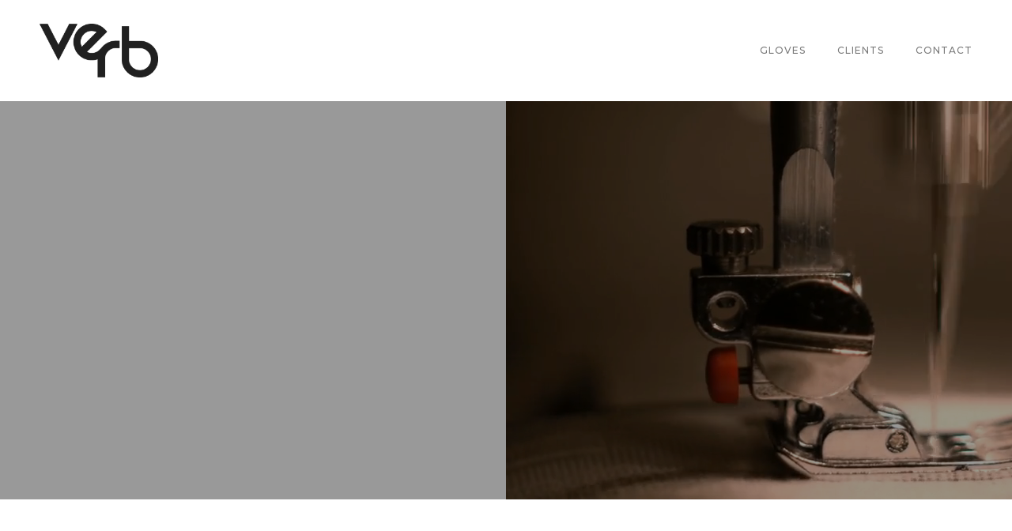

--- FILE ---
content_type: text/html
request_url: https://www.verbessentials.com/
body_size: 6715
content:
<!DOCTYPE html><!-- Last Published: Sat Jul 12 2025 00:51:09 GMT+0000 (Coordinated Universal Time) --><html data-wf-domain="www.verbessentials.com" data-wf-page="61d51310d658a97002193dbd" data-wf-site="61d51310d658a93301193db9" lang="en"><head><meta charset="utf-8"/><title>Verb Essentials</title><meta content="We specialize in the design, development, sourcing, and engineering of some of the world’s most useful and innovative products." name="description"/><meta content="Verb Essentials" property="og:title"/><meta content="We specialize in the design, development, sourcing, and engineering of some of the world’s most useful and innovative products." property="og:description"/><meta content="https://cdn.prod.website-files.com/61d51310d658a93301193db9/623cf099a41351586759ee68_verb-essentials-design.jpg" property="og:image"/><meta content="Verb Essentials" property="twitter:title"/><meta content="We specialize in the design, development, sourcing, and engineering of some of the world’s most useful and innovative products." property="twitter:description"/><meta content="https://cdn.prod.website-files.com/61d51310d658a93301193db9/623cf099a41351586759ee68_verb-essentials-design.jpg" property="twitter:image"/><meta property="og:type" content="website"/><meta content="summary_large_image" name="twitter:card"/><meta content="width=device-width, initial-scale=1" name="viewport"/><link href="https://cdn.prod.website-files.com/61d51310d658a93301193db9/css/verb-essentials.webflow.shared.8d598c306.css" rel="stylesheet" type="text/css"/><link href="https://fonts.googleapis.com" rel="preconnect"/><link href="https://fonts.gstatic.com" rel="preconnect" crossorigin="anonymous"/><script src="https://ajax.googleapis.com/ajax/libs/webfont/1.6.26/webfont.js" type="text/javascript"></script><script type="text/javascript">WebFont.load({  google: {    families: ["Montserrat:100,100italic,200,200italic,300,300italic,400,400italic,500,500italic,600,600italic,700,700italic,800,800italic,900,900italic"]  }});</script><script type="text/javascript">!function(o,c){var n=c.documentElement,t=" w-mod-";n.className+=t+"js",("ontouchstart"in o||o.DocumentTouch&&c instanceof DocumentTouch)&&(n.className+=t+"touch")}(window,document);</script><link href="https://cdn.prod.website-files.com/61d51310d658a93301193db9/61d515a1ad76a0b1ae498fd6_verb-essentials-icon-sm.png" rel="shortcut icon" type="image/x-icon"/><link href="https://cdn.prod.website-files.com/61d51310d658a93301193db9/61d5158af54f2694f6fd638c_verb-essentials-icon.png" rel="apple-touch-icon"/></head><body class="body"><div data-collapse="medium" data-animation="default" data-duration="400" data-easing="ease" data-easing2="ease" role="banner" class="navigation w-nav"><div class="navigation-items"><a href="#home" class="logo-link w-nav-brand"><img src="https://cdn.prod.website-files.com/61d51310d658a93301193db9/663d2f8aa62639a3e1355980_Verb%20logo.png" width="175" sizes="(max-width: 479px) 77vw, 175px" srcset="https://cdn.prod.website-files.com/61d51310d658a93301193db9/663d2f8aa62639a3e1355980_Verb%20logo-p-500.png 500w, https://cdn.prod.website-files.com/61d51310d658a93301193db9/663d2f8aa62639a3e1355980_Verb%20logo.png 1262w" alt="Authentic Trademark Genuine Goods" class="logo-image"/></a><div class="navigation-wrap"><nav role="navigation" class="navigation-items w-nav-menu"><a href="#works-grid" class="navigation-item w-nav-link">GLOVES</a><a href="#our-clients" class="navigation-item w-nav-link">CLIENTS</a><a href="#contact-us" class="navigation-item w-nav-link">CONTACT</a></nav><div class="menu-button w-nav-button"><img src="https://cdn.prod.website-files.com/61d51310d658a93301193db9/61d51310d658a95f0c193dca_menu-icon.png" width="22" alt="" class="menu-icon"/></div></div></div></div><div id="home"><div class="div-block-5"><div data-poster-url="https://cdn.prod.website-files.com/61d51310d658a93301193db9/66272ad8569e44e63547821a_sewing-machine-sewing-of-clothes-close-up-SBV-313223715-HD-poster-00001.jpg" data-video-urls="https://cdn.prod.website-files.com/61d51310d658a93301193db9/66272ad8569e44e63547821a_sewing-machine-sewing-of-clothes-close-up-SBV-313223715-HD-transcode.mp4,https://cdn.prod.website-files.com/61d51310d658a93301193db9/66272ad8569e44e63547821a_sewing-machine-sewing-of-clothes-close-up-SBV-313223715-HD-transcode.webm" data-autoplay="true" data-loop="true" data-wf-ignore="true" class="background-video w-background-video w-background-video-atom"><video id="30fe092a-2ed0-5a5b-d8f5-db08aca1a1bd-video" autoplay="" loop="" style="background-image:url(&quot;https://cdn.prod.website-files.com/61d51310d658a93301193db9/66272ad8569e44e63547821a_sewing-machine-sewing-of-clothes-close-up-SBV-313223715-HD-poster-00001.jpg&quot;)" muted="" playsinline="" data-wf-ignore="true" data-object-fit="cover"><source src="https://cdn.prod.website-files.com/61d51310d658a93301193db9/66272ad8569e44e63547821a_sewing-machine-sewing-of-clothes-close-up-SBV-313223715-HD-transcode.mp4" data-wf-ignore="true"/><source src="https://cdn.prod.website-files.com/61d51310d658a93301193db9/66272ad8569e44e63547821a_sewing-machine-sewing-of-clothes-close-up-SBV-313223715-HD-transcode.webm" data-wf-ignore="true"/></video><h2 data-w-id="351794d1-7413-035b-93d0-cd5e8e295a21" style="opacity:0" class="heading-8">We <br/>Make <br/>Gloves</h2></div></div></div><div class="section-4"><div class="w-layout-grid grid-4"><div id="w-node-a62adc1e-a182-c0e6-5c3a-32b8d6da5b3f-02193dbd" class="div-block-6"><p class="paragraph-8">We are the US-based liaison for one of the largest glove manufacturers in the world.</p><p class="paragraph-7">Our clients enjoy a unique opportunity to work locally with an experienced, high-volume Indonesian manufacturer. This reduces development cycles and enhances innovation.<br/></p><img src="https://cdn.prod.website-files.com/61d51310d658a93301193db9/621c4fd9d47b2e3929b117d2_verb-slider-duffel-bag.png" loading="lazy" sizes="(max-width: 800px) 100vw, 800px" srcset="https://cdn.prod.website-files.com/61d51310d658a93301193db9/621c4fd9d47b2e3929b117d2_verb-slider-duffel-bag-p-500.png 500w, https://cdn.prod.website-files.com/61d51310d658a93301193db9/621c4fd9d47b2e3929b117d2_verb-slider-duffel-bag.png 800w" alt="Verb Essentials Custom Duffel Bag" class="image-10"/></div><div id="w-node-dc9d69dc-617e-64b9-c770-c625da19ca09-02193dbd" class="div-block-7"><div data-delay="3000" data-animation="slide" class="slider-5 w-slider" data-autoplay="true" data-easing="ease" data-hide-arrows="false" data-disable-swipe="false" data-autoplay-limit="0" data-nav-spacing="3" data-duration="500" data-infinite="true"><div class="w-slider-mask"><div class="slide w-slide"></div><div class="slide13 w-slide"></div><div class="slide-11 w-slide"></div><div class="slide-16 w-slide"></div></div><div class="left-arrow-2 w-slider-arrow-left"><div class="w-icon-slider-left"></div></div><div class="right-arrow-2 w-slider-arrow-right"><div class="w-icon-slider-right"></div></div><div class="slide-nav-2 w-slider-nav w-round"></div></div></div></div></div><div class="section-6"><div><h3 class="heading-11">We proudly serve a global clientele in fashion, sports, outdoors, and utility wear<br/></h3><p>Behind every glove we produce lies meticulous attention to detail and technical mastery. We leverage cutting-edge technologies and manufacturing techniques to create products that deliver quality and performance.<br/></p></div></div><div class="section"><div id="works-grid" class="w-layout-grid works-grid"><a id="w-node-d18262cf-1113-5b82-dbce-90c61cfb27f8-02193dbd" href="#" class="link-block-cuater w-inline-block"><div data-w-id="d18262cf-1113-5b82-dbce-90c61cfb27f9" style="opacity:0" class="brand-blocks"><h4 class="heading-3"><span class="text-span workblock">Ghost</span></h4><p class="paragraph workblock">A perfect balance of performance and comfort for golfers utilizing AAA premium cabretta leather and advanced materials to manage moisture, crafting a sensation, fit,and feel that stand unrivaled in their excellence.</p></div></a><a id="w-node-cd70b6e6-a763-3547-a2aa-acc8b6858ce8-02193dbd" href="#" class="link-block-dc-shoes w-inline-block"><div data-w-id="cd70b6e6-a763-3547-a2aa-acc8b6858ce9" style="opacity:0" class="brand-blocks"><h4 class="heading-3"><span class="text-span workblock">DC Shoes</span></h4><p class="paragraph workblock">Blizzard-ready waterproof weather defense handwear.  Made<br/>for extreme weather or without the bulk for snowboarders.</p></div></a><a id="w-node-_048f1eca-d699-2a43-cb16-37d9811ff5a8-02193dbd" href="#" class="link-block-duca-del-cosma w-inline-block"><div data-w-id="048f1eca-d699-2a43-cb16-37d9811ff5a9" style="opacity:0" class="brand-blocks"><h4 class="heading-3"><span class="text-span workblock">DC Shoes</span></h4><p class="paragraph workblock">Extreme weather glove with improved hand mobility</p></div></a><a id="w-node-_81c6ace0-abe2-e1a1-2f05-ec5a5dffcf29-02193dbd" href="#" class="dc-shoes-2 w-inline-block"><div data-w-id="81c6ace0-abe2-e1a1-2f05-ec5a5dffcf2a" style="opacity:0" class="brand-blocks"><h4 class="heading-3"><span class="text-span workblock"><strong>Duca Del Cosma</strong></span></h4><p class="paragraph workblock">Enhance your grip and swing with the assurance of superior quality and comfort. Thin, flexible, ultra-breathable glove for high-end golfers throughout<br/>the world.</p></div></a><a id="w-node-_9818d68f-1312-09c7-a948-9871acdda315-02193dbd" href="#" class="verb-utility w-inline-block"><div data-w-id="9818d68f-1312-09c7-a948-9871acdda316" style="opacity:0" class="brand-blocks"><h4 class="heading-3"><span class="text-span workblock">Verb ODM</span></h4><p class="paragraph workblock">Utility glove design developed to optimize dexterity and grip. Featuring a secure wrist strap and thick leather palm.  Available in high-visibility colors.</p></div></a><a id="w-node-da70419e-e882-58bc-fe3e-fceeecce2a71-02193dbd" href="#" class="verb-work w-inline-block"><div data-w-id="da70419e-e882-58bc-fe3e-fceeecce2a72" style="opacity:0" class="brand-blocks"><h4 class="heading-3"><span class="text-span workblock"><strong>Verb ODM</strong></span></h4><p class="paragraph workblock">Multi-purpose work glove for everyday DIY. Lightweight and breathable with high tack silicone grip</p></div></a><a id="w-node-_840c3230-0963-0e67-40bb-4d5a443274cb-02193dbd" href="#" class="verb-leather w-inline-block"><div data-w-id="840c3230-0963-0e67-40bb-4d5a443274cc" style="opacity:0" class="brand-blocks"><h4 class="heading-3"><span class="text-span workblock"><strong>Verb ODM</strong></span></h4><p class="paragraph workblock">Classic premium full-grain cow leather. Superb abrasion resistance.</p></div></a><a id="w-node-_74c4be5d-c8e8-b738-1ce5-1498a7f4f116-02193dbd" href="#" class="verb-snow w-inline-block"><div data-w-id="74c4be5d-c8e8-b738-1ce5-1498a7f4f117" style="opacity:0" class="brand-blocks"><h4 class="heading-3"><span class="text-span workblock"><strong>Flexitog</strong></span></h4><p class="paragraph workblock">Designed for industrial use and abuse in commercial freezers. Our freezer glove offers silicone grip dots and toughness for cold work applications.</p></div></a><a href="#" class="flexitog w-inline-block"><div data-w-id="28cc4cbe-390a-3823-a97e-3f9846eac773" style="opacity:0" class="brand-blocks"><h4 class="heading-3"><span class="text-span workblock">Verb ODM</span></h4><p class="paragraph workblock">Developed to provide protection when using inside Chillers, Cold Store &amp; Sub-ZeroTemperatures. Built for superior thermal protection and lasting durability.  Meets CE andANZI regulations.</p></div></a></div></div><div id="our-clients" class="section ourclients"><div class="container-2 ourclients w-container"><div class="w-layout-grid grid-2"><img src="https://cdn.prod.website-files.com/61d51310d658a93301193db9/662803e17f76dea3069df7dc_GhostGolf_Logo.webp" loading="lazy" width="150" id="w-node-_2210ccfe-fcbf-cdff-1a2e-2562561df6fb-02193dbd" alt="Tempo Communications" srcset="https://cdn.prod.website-files.com/61d51310d658a93301193db9/662803e17f76dea3069df7dc_GhostGolf_Logo-p-500.webp 500w, https://cdn.prod.website-files.com/61d51310d658a93301193db9/662803e17f76dea3069df7dc_GhostGolf_Logo-p-800.webp 800w, https://cdn.prod.website-files.com/61d51310d658a93301193db9/662803e17f76dea3069df7dc_GhostGolf_Logo-p-1080.webp 1080w, https://cdn.prod.website-files.com/61d51310d658a93301193db9/662803e17f76dea3069df7dc_GhostGolf_Logo-p-1600.webp 1600w, https://cdn.prod.website-files.com/61d51310d658a93301193db9/662803e17f76dea3069df7dc_GhostGolf_Logo-p-2000.webp 2000w, https://cdn.prod.website-files.com/61d51310d658a93301193db9/662803e17f76dea3069df7dc_GhostGolf_Logo-p-2600.webp 2600w, https://cdn.prod.website-files.com/61d51310d658a93301193db9/662803e17f76dea3069df7dc_GhostGolf_Logo-p-3200.webp 3200w, https://cdn.prod.website-files.com/61d51310d658a93301193db9/662803e17f76dea3069df7dc_GhostGolf_Logo.webp 4001w" sizes="(max-width: 479px) 100vw, 150px" class="brand-icons"/><img src="https://cdn.prod.website-files.com/61d51310d658a93301193db9/661f214f7511c08ac3edf950_ALM%20logo.jpg" loading="lazy" width="150" id="w-node-c660c7a8-5b18-f3be-b105-c6a09230e10a-02193dbd" alt="Duca Del Cosma" srcset="https://cdn.prod.website-files.com/61d51310d658a93301193db9/661f214f7511c08ac3edf950_ALM%20logo-p-500.jpg 500w, https://cdn.prod.website-files.com/61d51310d658a93301193db9/661f214f7511c08ac3edf950_ALM%20logo-p-800.jpg 800w, https://cdn.prod.website-files.com/61d51310d658a93301193db9/661f214f7511c08ac3edf950_ALM%20logo-p-1080.jpg 1080w, https://cdn.prod.website-files.com/61d51310d658a93301193db9/661f214f7511c08ac3edf950_ALM%20logo.jpg 1500w" sizes="(max-width: 479px) 100vw, 150px" class="brand-icons"/><img src="https://cdn.prod.website-files.com/61d51310d658a93301193db9/661f214ecf0ed2de5538845b_Duca%20Del%20Cosma%20Logo.jpg" loading="lazy" width="150" id="w-node-_8dd6b640-ba49-743e-7985-143837186b4c-02193dbd" alt="Made True. Play True" srcset="https://cdn.prod.website-files.com/61d51310d658a93301193db9/661f214ecf0ed2de5538845b_Duca%20Del%20Cosma%20Logo-p-500.jpg 500w, https://cdn.prod.website-files.com/61d51310d658a93301193db9/661f214ecf0ed2de5538845b_Duca%20Del%20Cosma%20Logo-p-800.jpg 800w, https://cdn.prod.website-files.com/61d51310d658a93301193db9/661f214ecf0ed2de5538845b_Duca%20Del%20Cosma%20Logo-p-1080.jpg 1080w, https://cdn.prod.website-files.com/61d51310d658a93301193db9/661f214ecf0ed2de5538845b_Duca%20Del%20Cosma%20Logo.jpg 1500w" sizes="(max-width: 479px) 100vw, 150px" class="brand-icons"/><img src="https://cdn.prod.website-files.com/61d51310d658a93301193db9/6871a666cb60a97e6ec9add1_Thirty%20Two%20Logo.png" loading="lazy" width="150" id="w-node-f7acfdbb-e8ff-623c-25eb-988aa1d3bf1d-02193dbd" alt="Tempo Communications" srcset="https://cdn.prod.website-files.com/61d51310d658a93301193db9/6871a666cb60a97e6ec9add1_Thirty%20Two%20Logo-p-500.png 500w, https://cdn.prod.website-files.com/61d51310d658a93301193db9/6871a666cb60a97e6ec9add1_Thirty%20Two%20Logo-p-800.png 800w, https://cdn.prod.website-files.com/61d51310d658a93301193db9/6871a666cb60a97e6ec9add1_Thirty%20Two%20Logo-p-1080.png 1080w, https://cdn.prod.website-files.com/61d51310d658a93301193db9/6871a666cb60a97e6ec9add1_Thirty%20Two%20Logo-p-1600.png 1600w, https://cdn.prod.website-files.com/61d51310d658a93301193db9/6871a666cb60a97e6ec9add1_Thirty%20Two%20Logo-p-2000.png 2000w, https://cdn.prod.website-files.com/61d51310d658a93301193db9/6871a666cb60a97e6ec9add1_Thirty%20Two%20Logo.png 2982w" sizes="(max-width: 479px) 100vw, 150px" class="brand-icons"/><img src="https://cdn.prod.website-files.com/61d51310d658a93301193db9/6871a70bfaa40ca04bed3415_Green%20Egg%20Logo.png" loading="lazy" width="150" id="w-node-_7c84e5ea-ddbd-1331-e6a4-1c812e939a98-02193dbd" alt="Tempo Communications" srcset="https://cdn.prod.website-files.com/61d51310d658a93301193db9/6871a70bfaa40ca04bed3415_Green%20Egg%20Logo-p-500.png 500w, https://cdn.prod.website-files.com/61d51310d658a93301193db9/6871a70bfaa40ca04bed3415_Green%20Egg%20Logo-p-800.png 800w, https://cdn.prod.website-files.com/61d51310d658a93301193db9/6871a70bfaa40ca04bed3415_Green%20Egg%20Logo-p-1080.png 1080w, https://cdn.prod.website-files.com/61d51310d658a93301193db9/6871a70bfaa40ca04bed3415_Green%20Egg%20Logo.png 1166w" sizes="(max-width: 479px) 100vw, 150px" class="brand-icons"/><img src="https://cdn.prod.website-files.com/61d51310d658a93301193db9/6871a8214dfab47ef4f35b48_Speedo%20Logo.png" loading="lazy" width="150" id="w-node-c7e16d5b-f9d8-4dc3-6d03-45d01b99d43c-02193dbd" alt="Tempo Communications" srcset="https://cdn.prod.website-files.com/61d51310d658a93301193db9/6871a8214dfab47ef4f35b48_Speedo%20Logo-p-500.png 500w, https://cdn.prod.website-files.com/61d51310d658a93301193db9/6871a8214dfab47ef4f35b48_Speedo%20Logo-p-800.png 800w, https://cdn.prod.website-files.com/61d51310d658a93301193db9/6871a8214dfab47ef4f35b48_Speedo%20Logo-p-1080.png 1080w, https://cdn.prod.website-files.com/61d51310d658a93301193db9/6871a8214dfab47ef4f35b48_Speedo%20Logo.png 2982w" sizes="(max-width: 479px) 100vw, 150px" class="brand-icons"/><img src="https://cdn.prod.website-files.com/61d51310d658a93301193db9/6871a8327d7dbed4aed6dd73_100%25%20Logo.png" loading="lazy" width="150" id="w-node-_560a3ac2-32aa-bbd5-0640-32d0219996b3-02193dbd" alt="Tempo Communications" srcset="https://cdn.prod.website-files.com/61d51310d658a93301193db9/6871a8327d7dbed4aed6dd73_100%25%20Logo-p-500.png 500w, https://cdn.prod.website-files.com/61d51310d658a93301193db9/6871a8327d7dbed4aed6dd73_100%25%20Logo-p-800.png 800w, https://cdn.prod.website-files.com/61d51310d658a93301193db9/6871a8327d7dbed4aed6dd73_100%25%20Logo.png 2321w" sizes="(max-width: 479px) 100vw, 150px" class="brand-icons"/><img src="https://cdn.prod.website-files.com/61d51310d658a93301193db9/6871a844a8bc78f86d125325_White%20Space%20Logo.png" loading="lazy" width="150" id="w-node-_3e15b83e-7c2c-cda6-5a23-cd9267de11b7-02193dbd" alt="Tempo Communications" srcset="https://cdn.prod.website-files.com/61d51310d658a93301193db9/6871a844a8bc78f86d125325_White%20Space%20Logo-p-500.png 500w, https://cdn.prod.website-files.com/61d51310d658a93301193db9/6871a844a8bc78f86d125325_White%20Space%20Logo-p-800.png 800w, https://cdn.prod.website-files.com/61d51310d658a93301193db9/6871a844a8bc78f86d125325_White%20Space%20Logo-p-1080.png 1080w, https://cdn.prod.website-files.com/61d51310d658a93301193db9/6871a844a8bc78f86d125325_White%20Space%20Logo-p-1600.png 1600w, https://cdn.prod.website-files.com/61d51310d658a93301193db9/6871a844a8bc78f86d125325_White%20Space%20Logo.png 2577w" sizes="(max-width: 479px) 100vw, 150px" class="brand-icons"/><img src="https://cdn.prod.website-files.com/61d51310d658a93301193db9/67106f127593bf76f84608b5_BAD%20BIRDIE%20LOGO.png" loading="lazy" width="150" id="w-node-_9a0a4d26-ebb8-1a72-9c7d-3323988b17d0-02193dbd" alt="Tempo Communications" class="brand-icons"/><img src="https://cdn.prod.website-files.com/61d51310d658a93301193db9/621d3730d1ee26d683de9380_verb-logo-flexitog.png" loading="lazy" id="w-node-_6ba9bf6f-e3b2-5dad-ccde-d9933c2b9413-02193dbd" alt="FlexiTog" class="brand-icons"/><img src="https://cdn.prod.website-files.com/61d51310d658a93301193db9/621d3731f2bced390deedf74_verb-logo-uther.png" loading="lazy" width="150" id="w-node-b35f2948-4004-c73b-983f-4185a2a8eeac-02193dbd" alt="Uther" class="brand-icons"/><img src="https://cdn.prod.website-files.com/61d51310d658a93301193db9/661f215149294427fbc3651e_Sunday%20Logo.jpg" loading="lazy" width="150" id="w-node-f27bb762-922a-794b-2db0-5f71ae847c50-02193dbd" alt="Tempo Communications" srcset="https://cdn.prod.website-files.com/61d51310d658a93301193db9/661f215149294427fbc3651e_Sunday%20Logo-p-500.jpg 500w, https://cdn.prod.website-files.com/61d51310d658a93301193db9/661f215149294427fbc3651e_Sunday%20Logo-p-800.jpg 800w, https://cdn.prod.website-files.com/61d51310d658a93301193db9/661f215149294427fbc3651e_Sunday%20Logo-p-1080.jpg 1080w, https://cdn.prod.website-files.com/61d51310d658a93301193db9/661f215149294427fbc3651e_Sunday%20Logo.jpg 1500w" sizes="(max-width: 479px) 100vw, 150px" class="brand-icons"/><img src="https://cdn.prod.website-files.com/61d51310d658a93301193db9/671abf02c20c8376683e45df_hall%20of%20flowers%20logo.png" loading="lazy" width="100" id="w-node-f261b40d-98d5-f884-c889-69a201e99423-02193dbd" alt="Tempo Communications" srcset="https://cdn.prod.website-files.com/61d51310d658a93301193db9/671abf02c20c8376683e45df_hall%20of%20flowers%20logo-p-500.png 500w, https://cdn.prod.website-files.com/61d51310d658a93301193db9/671abf02c20c8376683e45df_hall%20of%20flowers%20logo-p-800.png 800w, https://cdn.prod.website-files.com/61d51310d658a93301193db9/671abf02c20c8376683e45df_hall%20of%20flowers%20logo.png 859w" sizes="(max-width: 479px) 100vw, 100px" class="brand-icons"/><img src="https://cdn.prod.website-files.com/61d51310d658a93301193db9/661f214ea42b1e952ebc57a2_DC%20logo.jpg" loading="lazy" id="w-node-_5b830e23-83e7-cc1c-5f74-2ed33e00bcc6-02193dbd" sizes="(max-width: 767px) 100vw, (max-width: 991px) 728px, 940px" alt="" srcset="https://cdn.prod.website-files.com/61d51310d658a93301193db9/661f214ea42b1e952ebc57a2_DC%20logo-p-500.jpg 500w, https://cdn.prod.website-files.com/61d51310d658a93301193db9/661f214ea42b1e952ebc57a2_DC%20logo-p-800.jpg 800w, https://cdn.prod.website-files.com/61d51310d658a93301193db9/661f214ea42b1e952ebc57a2_DC%20logo-p-1080.jpg 1080w, https://cdn.prod.website-files.com/61d51310d658a93301193db9/661f214ea42b1e952ebc57a2_DC%20logo.jpg 1500w" class="image-11"/><img src="https://cdn.prod.website-files.com/61d51310d658a93301193db9/67107007cb4ba8435d6367eb_MALBON%20LOGO.png" loading="lazy" id="w-node-_9448d643-85fe-aed2-7b87-8c4f64c421e7-02193dbd" sizes="(max-width: 767px) 100vw, (max-width: 991px) 728px, 940px" alt="" srcset="https://cdn.prod.website-files.com/61d51310d658a93301193db9/67107007cb4ba8435d6367eb_MALBON%20LOGO-p-500.png 500w, https://cdn.prod.website-files.com/61d51310d658a93301193db9/67107007cb4ba8435d6367eb_MALBON%20LOGO-p-800.png 800w, https://cdn.prod.website-files.com/61d51310d658a93301193db9/67107007cb4ba8435d6367eb_MALBON%20LOGO-p-1080.png 1080w, https://cdn.prod.website-files.com/61d51310d658a93301193db9/67107007cb4ba8435d6367eb_MALBON%20LOGO.png 1105w" class="image-12"/><img src="https://cdn.prod.website-files.com/61d51310d658a93301193db9/661f2155b64861a562fda57c_Palm%20Logo.jpg" loading="lazy" id="w-node-be414b0a-7664-abaa-6688-dbb360655640-02193dbd" sizes="(max-width: 767px) 100vw, (max-width: 991px) 728px, 940px" alt="" srcset="https://cdn.prod.website-files.com/61d51310d658a93301193db9/661f2155b64861a562fda57c_Palm%20Logo-p-500.jpg 500w, https://cdn.prod.website-files.com/61d51310d658a93301193db9/661f2155b64861a562fda57c_Palm%20Logo-p-800.jpg 800w, https://cdn.prod.website-files.com/61d51310d658a93301193db9/661f2155b64861a562fda57c_Palm%20Logo-p-1080.jpg 1080w, https://cdn.prod.website-files.com/61d51310d658a93301193db9/661f2155b64861a562fda57c_Palm%20Logo.jpg 1500w" class="image-14"/><img src="https://cdn.prod.website-files.com/61d51310d658a93301193db9/671054b9f9a2728043ad13c7_PALM%20MM%20LOGOS.png" loading="lazy" id="w-node-fc934c49-d830-8271-aab6-d05c18d615b4-02193dbd" sizes="(max-width: 767px) 100vw, (max-width: 991px) 728px, 940px" alt="" srcset="https://cdn.prod.website-files.com/61d51310d658a93301193db9/671054b9f9a2728043ad13c7_PALM%20MM%20LOGOS-p-500.png 500w, https://cdn.prod.website-files.com/61d51310d658a93301193db9/671054b9f9a2728043ad13c7_PALM%20MM%20LOGOS-p-800.png 800w, https://cdn.prod.website-files.com/61d51310d658a93301193db9/671054b9f9a2728043ad13c7_PALM%20MM%20LOGOS-p-1080.png 1080w, https://cdn.prod.website-files.com/61d51310d658a93301193db9/671054b9f9a2728043ad13c7_PALM%20MM%20LOGOS-p-1600.png 1600w, https://cdn.prod.website-files.com/61d51310d658a93301193db9/671054b9f9a2728043ad13c7_PALM%20MM%20LOGOS-p-2000.png 2000w, https://cdn.prod.website-files.com/61d51310d658a93301193db9/671054b9f9a2728043ad13c7_PALM%20MM%20LOGOS-p-2600.png 2600w, https://cdn.prod.website-files.com/61d51310d658a93301193db9/671054b9f9a2728043ad13c7_PALM%20MM%20LOGOS.png 2635w" class="image-13"/></div></div></div><div id="process" class="section-5"><div class="div-block-4"><div class="w-layout-grid grid-3"><div class="div-block-section-5 w-clearfix"><h3 id="w-node-a5e1827a-73f3-5c85-7e31-a2c7d6a538f5-02193dbd" class="h-bold">We tailor our <br/>approach <br/>to your distinct <br/>needs and <br/>requirements</h3><p class="paragraph-10">Competitive pricing for <br/>your glove designs<br/><br/>Support through the entire process <br/>from idea to production<br/>‍<br/>Made to the industry&#x27;s most <br/>rigorous standards</p></div></div></div></div><div id="contact-us" class="section cc-contact"><div class="container"><div class="contact"><div class="contact-headline"><h2 class="heading-10">Connect with Verb on your next glove project</h2></div><div class="contact-form-wrap"><div class="w-form"><form id="wf-form-Verb-Essentials-Project-Form" name="wf-form-Verb-Essentials-Project-Form" data-name="Verb Essentials Project Form" method="get" class="contact-form" data-wf-page-id="61d51310d658a97002193dbd" data-wf-element-id="d783a17e-0b35-a13a-0448-a852d0df4a30"><div class="w-layout-grid contact-form-grid"><div id="w-node-d783a17e-0b35-a13a-0448-a852d0df4a32-d0df4a24"><label for="Name" class="field-label-2">Name</label><input class="text-field w-input" maxlength="256" name="Name" data-name="Name" placeholder="Enter your name" type="text" id="Name"/></div><div id="w-node-d783a17e-0b35-a13a-0448-a852d0df4a36-d0df4a24"><label for="Email-3" class="field-label">Email Address</label><input class="text-field w-input" maxlength="256" name="Email" data-name="Email" placeholder="Enter your email" type="email" id="Email" required=""/></div><div id="w-node-d783a17e-0b35-a13a-0448-a852d0df4a3a-d0df4a24"><label for="Message" class="field-label-3">YOUR MESSAGE</label><textarea id="Message" name="Message" maxlength="5000" data-name="Message" placeholder="Enter your message" class="text-field cc-textarea w-input"></textarea></div></div><input type="submit" data-wait="Please wait..." class="button w-button" value="Submit"/></form><div class="status-message cc-success-message w-form-done"><div>Thank you! Your submission has been received!</div></div><div class="status-message cc-error-message w-form-fail"><div>Oops! Something went wrong while submitting the form.</div></div></div></div></div></div></div><div class="footer-wrap"><div><a href="#home" class="webflow-link w-inline-block"><img src="https://cdn.prod.website-files.com/61d51310d658a93301193db9/61d513fd5a747feb671f64ba_verb-essentials-logo.png" width="15" sizes="(max-width: 767px) 15px, (max-width: 991px) 2vw, 15px" srcset="https://cdn.prod.website-files.com/61d51310d658a93301193db9/61d513fd5a747feb671f64ba_verb-essentials-logo-p-500.png 500w, https://cdn.prod.website-files.com/61d51310d658a93301193db9/61d513fd5a747feb671f64ba_verb-essentials-logo.png 600w" alt="Verb Essentials Product Development" class="webflow-logo-tiny"/><div class="paragraph-tiny">VERB ESSENTIALS</div></a></div><div class="footer-links"><a href="https://www.linkedin.com/in/jason-kanes-451a5a13/" target="_blank" class="footer-item">LINKEDIN</a><a href="https://www.instagram.com/verbessentials/" target="_blank" class="footer-item">Instagram</a><a href="https://www.facebook.com/verbessentials" target="_blank" class="footer-item">Facebook</a></div></div><script src="https://d3e54v103j8qbb.cloudfront.net/js/jquery-3.5.1.min.dc5e7f18c8.js?site=61d51310d658a93301193db9" type="text/javascript" integrity="sha256-9/aliU8dGd2tb6OSsuzixeV4y/faTqgFtohetphbbj0=" crossorigin="anonymous"></script><script src="https://cdn.prod.website-files.com/61d51310d658a93301193db9/js/webflow.schunk.36b8fb49256177c8.js" type="text/javascript"></script><script src="https://cdn.prod.website-files.com/61d51310d658a93301193db9/js/webflow.schunk.c28d165ce6830c1f.js" type="text/javascript"></script><script src="https://cdn.prod.website-files.com/61d51310d658a93301193db9/js/webflow.116e54bb.af34e11c3212ce50.js" type="text/javascript"></script></body></html>

--- FILE ---
content_type: text/css
request_url: https://cdn.prod.website-files.com/61d51310d658a93301193db9/css/verb-essentials.webflow.shared.8d598c306.css
body_size: 17931
content:
html {
  -webkit-text-size-adjust: 100%;
  -ms-text-size-adjust: 100%;
  font-family: sans-serif;
}

body {
  margin: 0;
}

article, aside, details, figcaption, figure, footer, header, hgroup, main, menu, nav, section, summary {
  display: block;
}

audio, canvas, progress, video {
  vertical-align: baseline;
  display: inline-block;
}

audio:not([controls]) {
  height: 0;
  display: none;
}

[hidden], template {
  display: none;
}

a {
  background-color: #0000;
}

a:active, a:hover {
  outline: 0;
}

abbr[title] {
  border-bottom: 1px dotted;
}

b, strong {
  font-weight: bold;
}

dfn {
  font-style: italic;
}

h1 {
  margin: .67em 0;
  font-size: 2em;
}

mark {
  color: #000;
  background: #ff0;
}

small {
  font-size: 80%;
}

sub, sup {
  vertical-align: baseline;
  font-size: 75%;
  line-height: 0;
  position: relative;
}

sup {
  top: -.5em;
}

sub {
  bottom: -.25em;
}

img {
  border: 0;
}

svg:not(:root) {
  overflow: hidden;
}

hr {
  box-sizing: content-box;
  height: 0;
}

pre {
  overflow: auto;
}

code, kbd, pre, samp {
  font-family: monospace;
  font-size: 1em;
}

button, input, optgroup, select, textarea {
  color: inherit;
  font: inherit;
  margin: 0;
}

button {
  overflow: visible;
}

button, select {
  text-transform: none;
}

button, html input[type="button"], input[type="reset"] {
  -webkit-appearance: button;
  cursor: pointer;
}

button[disabled], html input[disabled] {
  cursor: default;
}

button::-moz-focus-inner, input::-moz-focus-inner {
  border: 0;
  padding: 0;
}

input {
  line-height: normal;
}

input[type="checkbox"], input[type="radio"] {
  box-sizing: border-box;
  padding: 0;
}

input[type="number"]::-webkit-inner-spin-button, input[type="number"]::-webkit-outer-spin-button {
  height: auto;
}

input[type="search"] {
  -webkit-appearance: none;
}

input[type="search"]::-webkit-search-cancel-button, input[type="search"]::-webkit-search-decoration {
  -webkit-appearance: none;
}

legend {
  border: 0;
  padding: 0;
}

textarea {
  overflow: auto;
}

optgroup {
  font-weight: bold;
}

table {
  border-collapse: collapse;
  border-spacing: 0;
}

td, th {
  padding: 0;
}

@font-face {
  font-family: webflow-icons;
  src: url("[data-uri]") format("truetype");
  font-weight: normal;
  font-style: normal;
}

[class^="w-icon-"], [class*=" w-icon-"] {
  speak: none;
  font-variant: normal;
  text-transform: none;
  -webkit-font-smoothing: antialiased;
  -moz-osx-font-smoothing: grayscale;
  font-style: normal;
  font-weight: normal;
  line-height: 1;
  font-family: webflow-icons !important;
}

.w-icon-slider-right:before {
  content: "";
}

.w-icon-slider-left:before {
  content: "";
}

.w-icon-nav-menu:before {
  content: "";
}

.w-icon-arrow-down:before, .w-icon-dropdown-toggle:before {
  content: "";
}

.w-icon-file-upload-remove:before {
  content: "";
}

.w-icon-file-upload-icon:before {
  content: "";
}

* {
  box-sizing: border-box;
}

html {
  height: 100%;
}

body {
  color: #333;
  background-color: #fff;
  min-height: 100%;
  margin: 0;
  font-family: Arial, sans-serif;
  font-size: 14px;
  line-height: 20px;
}

img {
  vertical-align: middle;
  max-width: 100%;
  display: inline-block;
}

html.w-mod-touch * {
  background-attachment: scroll !important;
}

.w-block {
  display: block;
}

.w-inline-block {
  max-width: 100%;
  display: inline-block;
}

.w-clearfix:before, .w-clearfix:after {
  content: " ";
  grid-area: 1 / 1 / 2 / 2;
  display: table;
}

.w-clearfix:after {
  clear: both;
}

.w-hidden {
  display: none;
}

.w-button {
  color: #fff;
  line-height: inherit;
  cursor: pointer;
  background-color: #3898ec;
  border: 0;
  border-radius: 0;
  padding: 9px 15px;
  text-decoration: none;
  display: inline-block;
}

input.w-button {
  -webkit-appearance: button;
}

html[data-w-dynpage] [data-w-cloak] {
  color: #0000 !important;
}

.w-code-block {
  margin: unset;
}

pre.w-code-block code {
  all: inherit;
}

.w-optimization {
  display: contents;
}

.w-webflow-badge, .w-webflow-badge > img {
  box-sizing: unset;
  width: unset;
  height: unset;
  max-height: unset;
  max-width: unset;
  min-height: unset;
  min-width: unset;
  margin: unset;
  padding: unset;
  float: unset;
  clear: unset;
  border: unset;
  border-radius: unset;
  background: unset;
  background-image: unset;
  background-position: unset;
  background-size: unset;
  background-repeat: unset;
  background-origin: unset;
  background-clip: unset;
  background-attachment: unset;
  background-color: unset;
  box-shadow: unset;
  transform: unset;
  direction: unset;
  font-family: unset;
  font-weight: unset;
  color: unset;
  font-size: unset;
  line-height: unset;
  font-style: unset;
  font-variant: unset;
  text-align: unset;
  letter-spacing: unset;
  -webkit-text-decoration: unset;
  text-decoration: unset;
  text-indent: unset;
  text-transform: unset;
  list-style-type: unset;
  text-shadow: unset;
  vertical-align: unset;
  cursor: unset;
  white-space: unset;
  word-break: unset;
  word-spacing: unset;
  word-wrap: unset;
  transition: unset;
}

.w-webflow-badge {
  white-space: nowrap;
  cursor: pointer;
  box-shadow: 0 0 0 1px #0000001a, 0 1px 3px #0000001a;
  visibility: visible !important;
  opacity: 1 !important;
  z-index: 2147483647 !important;
  color: #aaadb0 !important;
  overflow: unset !important;
  background-color: #fff !important;
  border-radius: 3px !important;
  width: auto !important;
  height: auto !important;
  margin: 0 !important;
  padding: 6px !important;
  font-size: 12px !important;
  line-height: 14px !important;
  text-decoration: none !important;
  display: inline-block !important;
  position: fixed !important;
  inset: auto 12px 12px auto !important;
  transform: none !important;
}

.w-webflow-badge > img {
  position: unset;
  visibility: unset !important;
  opacity: 1 !important;
  vertical-align: middle !important;
  display: inline-block !important;
}

h1, h2, h3, h4, h5, h6 {
  margin-bottom: 10px;
  font-weight: bold;
}

h1 {
  margin-top: 20px;
  font-size: 38px;
  line-height: 44px;
}

h2 {
  margin-top: 20px;
  font-size: 32px;
  line-height: 36px;
}

h3 {
  margin-top: 20px;
  font-size: 24px;
  line-height: 30px;
}

h4 {
  margin-top: 10px;
  font-size: 18px;
  line-height: 24px;
}

h5 {
  margin-top: 10px;
  font-size: 14px;
  line-height: 20px;
}

h6 {
  margin-top: 10px;
  font-size: 12px;
  line-height: 18px;
}

p {
  margin-top: 0;
  margin-bottom: 10px;
}

blockquote {
  border-left: 5px solid #e2e2e2;
  margin: 0 0 10px;
  padding: 10px 20px;
  font-size: 18px;
  line-height: 22px;
}

figure {
  margin: 0 0 10px;
}

figcaption {
  text-align: center;
  margin-top: 5px;
}

ul, ol {
  margin-top: 0;
  margin-bottom: 10px;
  padding-left: 40px;
}

.w-list-unstyled {
  padding-left: 0;
  list-style: none;
}

.w-embed:before, .w-embed:after {
  content: " ";
  grid-area: 1 / 1 / 2 / 2;
  display: table;
}

.w-embed:after {
  clear: both;
}

.w-video {
  width: 100%;
  padding: 0;
  position: relative;
}

.w-video iframe, .w-video object, .w-video embed {
  border: none;
  width: 100%;
  height: 100%;
  position: absolute;
  top: 0;
  left: 0;
}

fieldset {
  border: 0;
  margin: 0;
  padding: 0;
}

button, [type="button"], [type="reset"] {
  cursor: pointer;
  -webkit-appearance: button;
  border: 0;
}

.w-form {
  margin: 0 0 15px;
}

.w-form-done {
  text-align: center;
  background-color: #ddd;
  padding: 20px;
  display: none;
}

.w-form-fail {
  background-color: #ffdede;
  margin-top: 10px;
  padding: 10px;
  display: none;
}

label {
  margin-bottom: 5px;
  font-weight: bold;
  display: block;
}

.w-input, .w-select {
  color: #333;
  vertical-align: middle;
  background-color: #fff;
  border: 1px solid #ccc;
  width: 100%;
  height: 38px;
  margin-bottom: 10px;
  padding: 8px 12px;
  font-size: 14px;
  line-height: 1.42857;
  display: block;
}

.w-input::placeholder, .w-select::placeholder {
  color: #999;
}

.w-input:focus, .w-select:focus {
  border-color: #3898ec;
  outline: 0;
}

.w-input[disabled], .w-select[disabled], .w-input[readonly], .w-select[readonly], fieldset[disabled] .w-input, fieldset[disabled] .w-select {
  cursor: not-allowed;
}

.w-input[disabled]:not(.w-input-disabled), .w-select[disabled]:not(.w-input-disabled), .w-input[readonly], .w-select[readonly], fieldset[disabled]:not(.w-input-disabled) .w-input, fieldset[disabled]:not(.w-input-disabled) .w-select {
  background-color: #eee;
}

textarea.w-input, textarea.w-select {
  height: auto;
}

.w-select {
  background-color: #f3f3f3;
}

.w-select[multiple] {
  height: auto;
}

.w-form-label {
  cursor: pointer;
  margin-bottom: 0;
  font-weight: normal;
  display: inline-block;
}

.w-radio {
  margin-bottom: 5px;
  padding-left: 20px;
  display: block;
}

.w-radio:before, .w-radio:after {
  content: " ";
  grid-area: 1 / 1 / 2 / 2;
  display: table;
}

.w-radio:after {
  clear: both;
}

.w-radio-input {
  float: left;
  margin: 3px 0 0 -20px;
  line-height: normal;
}

.w-file-upload {
  margin-bottom: 10px;
  display: block;
}

.w-file-upload-input {
  opacity: 0;
  z-index: -100;
  width: .1px;
  height: .1px;
  position: absolute;
  overflow: hidden;
}

.w-file-upload-default, .w-file-upload-uploading, .w-file-upload-success {
  color: #333;
  display: inline-block;
}

.w-file-upload-error {
  margin-top: 10px;
  display: block;
}

.w-file-upload-default.w-hidden, .w-file-upload-uploading.w-hidden, .w-file-upload-error.w-hidden, .w-file-upload-success.w-hidden {
  display: none;
}

.w-file-upload-uploading-btn {
  cursor: pointer;
  background-color: #fafafa;
  border: 1px solid #ccc;
  margin: 0;
  padding: 8px 12px;
  font-size: 14px;
  font-weight: normal;
  display: flex;
}

.w-file-upload-file {
  background-color: #fafafa;
  border: 1px solid #ccc;
  flex-grow: 1;
  justify-content: space-between;
  margin: 0;
  padding: 8px 9px 8px 11px;
  display: flex;
}

.w-file-upload-file-name {
  font-size: 14px;
  font-weight: normal;
  display: block;
}

.w-file-remove-link {
  cursor: pointer;
  width: auto;
  height: auto;
  margin-top: 3px;
  margin-left: 10px;
  padding: 3px;
  display: block;
}

.w-icon-file-upload-remove {
  margin: auto;
  font-size: 10px;
}

.w-file-upload-error-msg {
  color: #ea384c;
  padding: 2px 0;
  display: inline-block;
}

.w-file-upload-info {
  padding: 0 12px;
  line-height: 38px;
  display: inline-block;
}

.w-file-upload-label {
  cursor: pointer;
  background-color: #fafafa;
  border: 1px solid #ccc;
  margin: 0;
  padding: 8px 12px;
  font-size: 14px;
  font-weight: normal;
  display: inline-block;
}

.w-icon-file-upload-icon, .w-icon-file-upload-uploading {
  width: 20px;
  margin-right: 8px;
  display: inline-block;
}

.w-icon-file-upload-uploading {
  height: 20px;
}

.w-container {
  max-width: 940px;
  margin-left: auto;
  margin-right: auto;
}

.w-container:before, .w-container:after {
  content: " ";
  grid-area: 1 / 1 / 2 / 2;
  display: table;
}

.w-container:after {
  clear: both;
}

.w-container .w-row {
  margin-left: -10px;
  margin-right: -10px;
}

.w-row:before, .w-row:after {
  content: " ";
  grid-area: 1 / 1 / 2 / 2;
  display: table;
}

.w-row:after {
  clear: both;
}

.w-row .w-row {
  margin-left: 0;
  margin-right: 0;
}

.w-col {
  float: left;
  width: 100%;
  min-height: 1px;
  padding-left: 10px;
  padding-right: 10px;
  position: relative;
}

.w-col .w-col {
  padding-left: 0;
  padding-right: 0;
}

.w-col-1 {
  width: 8.33333%;
}

.w-col-2 {
  width: 16.6667%;
}

.w-col-3 {
  width: 25%;
}

.w-col-4 {
  width: 33.3333%;
}

.w-col-5 {
  width: 41.6667%;
}

.w-col-6 {
  width: 50%;
}

.w-col-7 {
  width: 58.3333%;
}

.w-col-8 {
  width: 66.6667%;
}

.w-col-9 {
  width: 75%;
}

.w-col-10 {
  width: 83.3333%;
}

.w-col-11 {
  width: 91.6667%;
}

.w-col-12 {
  width: 100%;
}

.w-hidden-main {
  display: none !important;
}

@media screen and (max-width: 991px) {
  .w-container {
    max-width: 728px;
  }

  .w-hidden-main {
    display: inherit !important;
  }

  .w-hidden-medium {
    display: none !important;
  }

  .w-col-medium-1 {
    width: 8.33333%;
  }

  .w-col-medium-2 {
    width: 16.6667%;
  }

  .w-col-medium-3 {
    width: 25%;
  }

  .w-col-medium-4 {
    width: 33.3333%;
  }

  .w-col-medium-5 {
    width: 41.6667%;
  }

  .w-col-medium-6 {
    width: 50%;
  }

  .w-col-medium-7 {
    width: 58.3333%;
  }

  .w-col-medium-8 {
    width: 66.6667%;
  }

  .w-col-medium-9 {
    width: 75%;
  }

  .w-col-medium-10 {
    width: 83.3333%;
  }

  .w-col-medium-11 {
    width: 91.6667%;
  }

  .w-col-medium-12 {
    width: 100%;
  }

  .w-col-stack {
    width: 100%;
    left: auto;
    right: auto;
  }
}

@media screen and (max-width: 767px) {
  .w-hidden-main, .w-hidden-medium {
    display: inherit !important;
  }

  .w-hidden-small {
    display: none !important;
  }

  .w-row, .w-container .w-row {
    margin-left: 0;
    margin-right: 0;
  }

  .w-col {
    width: 100%;
    left: auto;
    right: auto;
  }

  .w-col-small-1 {
    width: 8.33333%;
  }

  .w-col-small-2 {
    width: 16.6667%;
  }

  .w-col-small-3 {
    width: 25%;
  }

  .w-col-small-4 {
    width: 33.3333%;
  }

  .w-col-small-5 {
    width: 41.6667%;
  }

  .w-col-small-6 {
    width: 50%;
  }

  .w-col-small-7 {
    width: 58.3333%;
  }

  .w-col-small-8 {
    width: 66.6667%;
  }

  .w-col-small-9 {
    width: 75%;
  }

  .w-col-small-10 {
    width: 83.3333%;
  }

  .w-col-small-11 {
    width: 91.6667%;
  }

  .w-col-small-12 {
    width: 100%;
  }
}

@media screen and (max-width: 479px) {
  .w-container {
    max-width: none;
  }

  .w-hidden-main, .w-hidden-medium, .w-hidden-small {
    display: inherit !important;
  }

  .w-hidden-tiny {
    display: none !important;
  }

  .w-col {
    width: 100%;
  }

  .w-col-tiny-1 {
    width: 8.33333%;
  }

  .w-col-tiny-2 {
    width: 16.6667%;
  }

  .w-col-tiny-3 {
    width: 25%;
  }

  .w-col-tiny-4 {
    width: 33.3333%;
  }

  .w-col-tiny-5 {
    width: 41.6667%;
  }

  .w-col-tiny-6 {
    width: 50%;
  }

  .w-col-tiny-7 {
    width: 58.3333%;
  }

  .w-col-tiny-8 {
    width: 66.6667%;
  }

  .w-col-tiny-9 {
    width: 75%;
  }

  .w-col-tiny-10 {
    width: 83.3333%;
  }

  .w-col-tiny-11 {
    width: 91.6667%;
  }

  .w-col-tiny-12 {
    width: 100%;
  }
}

.w-widget {
  position: relative;
}

.w-widget-map {
  width: 100%;
  height: 400px;
}

.w-widget-map label {
  width: auto;
  display: inline;
}

.w-widget-map img {
  max-width: inherit;
}

.w-widget-map .gm-style-iw {
  text-align: center;
}

.w-widget-map .gm-style-iw > button {
  display: none !important;
}

.w-widget-twitter {
  overflow: hidden;
}

.w-widget-twitter-count-shim {
  vertical-align: top;
  text-align: center;
  background: #fff;
  border: 1px solid #758696;
  border-radius: 3px;
  width: 28px;
  height: 20px;
  display: inline-block;
  position: relative;
}

.w-widget-twitter-count-shim * {
  pointer-events: none;
  -webkit-user-select: none;
  user-select: none;
}

.w-widget-twitter-count-shim .w-widget-twitter-count-inner {
  text-align: center;
  color: #999;
  font-family: serif;
  font-size: 15px;
  line-height: 12px;
  position: relative;
}

.w-widget-twitter-count-shim .w-widget-twitter-count-clear {
  display: block;
  position: relative;
}

.w-widget-twitter-count-shim.w--large {
  width: 36px;
  height: 28px;
}

.w-widget-twitter-count-shim.w--large .w-widget-twitter-count-inner {
  font-size: 18px;
  line-height: 18px;
}

.w-widget-twitter-count-shim:not(.w--vertical) {
  margin-left: 5px;
  margin-right: 8px;
}

.w-widget-twitter-count-shim:not(.w--vertical).w--large {
  margin-left: 6px;
}

.w-widget-twitter-count-shim:not(.w--vertical):before, .w-widget-twitter-count-shim:not(.w--vertical):after {
  content: " ";
  pointer-events: none;
  border: solid #0000;
  width: 0;
  height: 0;
  position: absolute;
  top: 50%;
  left: 0;
}

.w-widget-twitter-count-shim:not(.w--vertical):before {
  border-width: 4px;
  border-color: #75869600 #5d6c7b #75869600 #75869600;
  margin-top: -4px;
  margin-left: -9px;
}

.w-widget-twitter-count-shim:not(.w--vertical).w--large:before {
  border-width: 5px;
  margin-top: -5px;
  margin-left: -10px;
}

.w-widget-twitter-count-shim:not(.w--vertical):after {
  border-width: 4px;
  border-color: #fff0 #fff #fff0 #fff0;
  margin-top: -4px;
  margin-left: -8px;
}

.w-widget-twitter-count-shim:not(.w--vertical).w--large:after {
  border-width: 5px;
  margin-top: -5px;
  margin-left: -9px;
}

.w-widget-twitter-count-shim.w--vertical {
  width: 61px;
  height: 33px;
  margin-bottom: 8px;
}

.w-widget-twitter-count-shim.w--vertical:before, .w-widget-twitter-count-shim.w--vertical:after {
  content: " ";
  pointer-events: none;
  border: solid #0000;
  width: 0;
  height: 0;
  position: absolute;
  top: 100%;
  left: 50%;
}

.w-widget-twitter-count-shim.w--vertical:before {
  border-width: 5px;
  border-color: #5d6c7b #75869600 #75869600;
  margin-left: -5px;
}

.w-widget-twitter-count-shim.w--vertical:after {
  border-width: 4px;
  border-color: #fff #fff0 #fff0;
  margin-left: -4px;
}

.w-widget-twitter-count-shim.w--vertical .w-widget-twitter-count-inner {
  font-size: 18px;
  line-height: 22px;
}

.w-widget-twitter-count-shim.w--vertical.w--large {
  width: 76px;
}

.w-background-video {
  color: #fff;
  height: 500px;
  position: relative;
  overflow: hidden;
}

.w-background-video > video {
  object-fit: cover;
  z-index: -100;
  background-position: 50%;
  background-size: cover;
  width: 100%;
  height: 100%;
  margin: auto;
  position: absolute;
  inset: -100%;
}

.w-background-video > video::-webkit-media-controls-start-playback-button {
  -webkit-appearance: none;
  display: none !important;
}

.w-background-video--control {
  background-color: #0000;
  padding: 0;
  position: absolute;
  bottom: 1em;
  right: 1em;
}

.w-background-video--control > [hidden] {
  display: none !important;
}

.w-slider {
  text-align: center;
  clear: both;
  -webkit-tap-highlight-color: #0000;
  tap-highlight-color: #0000;
  background: #ddd;
  height: 300px;
  position: relative;
}

.w-slider-mask {
  z-index: 1;
  white-space: nowrap;
  height: 100%;
  display: block;
  position: relative;
  left: 0;
  right: 0;
  overflow: hidden;
}

.w-slide {
  vertical-align: top;
  white-space: normal;
  text-align: left;
  width: 100%;
  height: 100%;
  display: inline-block;
  position: relative;
}

.w-slider-nav {
  z-index: 2;
  text-align: center;
  -webkit-tap-highlight-color: #0000;
  tap-highlight-color: #0000;
  height: 40px;
  margin: auto;
  padding-top: 10px;
  position: absolute;
  inset: auto 0 0;
}

.w-slider-nav.w-round > div {
  border-radius: 100%;
}

.w-slider-nav.w-num > div {
  font-size: inherit;
  line-height: inherit;
  width: auto;
  height: auto;
  padding: .2em .5em;
}

.w-slider-nav.w-shadow > div {
  box-shadow: 0 0 3px #3336;
}

.w-slider-nav-invert {
  color: #fff;
}

.w-slider-nav-invert > div {
  background-color: #2226;
}

.w-slider-nav-invert > div.w-active {
  background-color: #222;
}

.w-slider-dot {
  cursor: pointer;
  background-color: #fff6;
  width: 1em;
  height: 1em;
  margin: 0 3px .5em;
  transition: background-color .1s, color .1s;
  display: inline-block;
  position: relative;
}

.w-slider-dot.w-active {
  background-color: #fff;
}

.w-slider-dot:focus {
  outline: none;
  box-shadow: 0 0 0 2px #fff;
}

.w-slider-dot:focus.w-active {
  box-shadow: none;
}

.w-slider-arrow-left, .w-slider-arrow-right {
  cursor: pointer;
  color: #fff;
  -webkit-tap-highlight-color: #0000;
  tap-highlight-color: #0000;
  -webkit-user-select: none;
  user-select: none;
  width: 80px;
  margin: auto;
  font-size: 40px;
  position: absolute;
  inset: 0;
  overflow: hidden;
}

.w-slider-arrow-left [class^="w-icon-"], .w-slider-arrow-right [class^="w-icon-"], .w-slider-arrow-left [class*=" w-icon-"], .w-slider-arrow-right [class*=" w-icon-"] {
  position: absolute;
}

.w-slider-arrow-left:focus, .w-slider-arrow-right:focus {
  outline: 0;
}

.w-slider-arrow-left {
  z-index: 3;
  right: auto;
}

.w-slider-arrow-right {
  z-index: 4;
  left: auto;
}

.w-icon-slider-left, .w-icon-slider-right {
  width: 1em;
  height: 1em;
  margin: auto;
  inset: 0;
}

.w-slider-aria-label {
  clip: rect(0 0 0 0);
  border: 0;
  width: 1px;
  height: 1px;
  margin: -1px;
  padding: 0;
  position: absolute;
  overflow: hidden;
}

.w-slider-force-show {
  display: block !important;
}

.w-dropdown {
  text-align: left;
  z-index: 900;
  margin-left: auto;
  margin-right: auto;
  display: inline-block;
  position: relative;
}

.w-dropdown-btn, .w-dropdown-toggle, .w-dropdown-link {
  vertical-align: top;
  color: #222;
  text-align: left;
  white-space: nowrap;
  margin-left: auto;
  margin-right: auto;
  padding: 20px;
  text-decoration: none;
  position: relative;
}

.w-dropdown-toggle {
  -webkit-user-select: none;
  user-select: none;
  cursor: pointer;
  padding-right: 40px;
  display: inline-block;
}

.w-dropdown-toggle:focus {
  outline: 0;
}

.w-icon-dropdown-toggle {
  width: 1em;
  height: 1em;
  margin: auto 20px auto auto;
  position: absolute;
  top: 0;
  bottom: 0;
  right: 0;
}

.w-dropdown-list {
  background: #ddd;
  min-width: 100%;
  display: none;
  position: absolute;
}

.w-dropdown-list.w--open {
  display: block;
}

.w-dropdown-link {
  color: #222;
  padding: 10px 20px;
  display: block;
}

.w-dropdown-link.w--current {
  color: #0082f3;
}

.w-dropdown-link:focus {
  outline: 0;
}

@media screen and (max-width: 767px) {
  .w-nav-brand {
    padding-left: 10px;
  }
}

.w-lightbox-backdrop {
  cursor: auto;
  letter-spacing: normal;
  text-indent: 0;
  text-shadow: none;
  text-transform: none;
  visibility: visible;
  white-space: normal;
  word-break: normal;
  word-spacing: normal;
  word-wrap: normal;
  color: #fff;
  text-align: center;
  z-index: 2000;
  opacity: 0;
  -webkit-user-select: none;
  -moz-user-select: none;
  -webkit-tap-highlight-color: transparent;
  background: #000000e6;
  outline: 0;
  font-family: Helvetica Neue, Helvetica, Ubuntu, Segoe UI, Verdana, sans-serif;
  font-size: 17px;
  font-style: normal;
  font-weight: 300;
  line-height: 1.2;
  list-style: disc;
  position: fixed;
  inset: 0;
  -webkit-transform: translate(0);
}

.w-lightbox-backdrop, .w-lightbox-container {
  -webkit-overflow-scrolling: touch;
  height: 100%;
  overflow: auto;
}

.w-lightbox-content {
  height: 100vh;
  position: relative;
  overflow: hidden;
}

.w-lightbox-view {
  opacity: 0;
  width: 100vw;
  height: 100vh;
  position: absolute;
}

.w-lightbox-view:before {
  content: "";
  height: 100vh;
}

.w-lightbox-group, .w-lightbox-group .w-lightbox-view, .w-lightbox-group .w-lightbox-view:before {
  height: 86vh;
}

.w-lightbox-frame, .w-lightbox-view:before {
  vertical-align: middle;
  display: inline-block;
}

.w-lightbox-figure {
  margin: 0;
  position: relative;
}

.w-lightbox-group .w-lightbox-figure {
  cursor: pointer;
}

.w-lightbox-img {
  width: auto;
  max-width: none;
  height: auto;
}

.w-lightbox-image {
  float: none;
  max-width: 100vw;
  max-height: 100vh;
  display: block;
}

.w-lightbox-group .w-lightbox-image {
  max-height: 86vh;
}

.w-lightbox-caption {
  text-align: left;
  text-overflow: ellipsis;
  white-space: nowrap;
  background: #0006;
  padding: .5em 1em;
  position: absolute;
  bottom: 0;
  left: 0;
  right: 0;
  overflow: hidden;
}

.w-lightbox-embed {
  width: 100%;
  height: 100%;
  position: absolute;
  inset: 0;
}

.w-lightbox-control {
  cursor: pointer;
  background-position: center;
  background-repeat: no-repeat;
  background-size: 24px;
  width: 4em;
  transition: all .3s;
  position: absolute;
  top: 0;
}

.w-lightbox-left {
  background-image: url("[data-uri]");
  display: none;
  bottom: 0;
  left: 0;
}

.w-lightbox-right {
  background-image: url("[data-uri]");
  display: none;
  bottom: 0;
  right: 0;
}

.w-lightbox-close {
  background-image: url("[data-uri]");
  background-size: 18px;
  height: 2.6em;
  right: 0;
}

.w-lightbox-strip {
  white-space: nowrap;
  padding: 0 1vh;
  line-height: 0;
  position: absolute;
  bottom: 0;
  left: 0;
  right: 0;
  overflow: auto hidden;
}

.w-lightbox-item {
  box-sizing: content-box;
  cursor: pointer;
  width: 10vh;
  padding: 2vh 1vh;
  display: inline-block;
  -webkit-transform: translate3d(0, 0, 0);
}

.w-lightbox-active {
  opacity: .3;
}

.w-lightbox-thumbnail {
  background: #222;
  height: 10vh;
  position: relative;
  overflow: hidden;
}

.w-lightbox-thumbnail-image {
  position: absolute;
  top: 0;
  left: 0;
}

.w-lightbox-thumbnail .w-lightbox-tall {
  width: 100%;
  top: 50%;
  transform: translate(0, -50%);
}

.w-lightbox-thumbnail .w-lightbox-wide {
  height: 100%;
  left: 50%;
  transform: translate(-50%);
}

.w-lightbox-spinner {
  box-sizing: border-box;
  border: 5px solid #0006;
  border-radius: 50%;
  width: 40px;
  height: 40px;
  margin-top: -20px;
  margin-left: -20px;
  animation: .8s linear infinite spin;
  position: absolute;
  top: 50%;
  left: 50%;
}

.w-lightbox-spinner:after {
  content: "";
  border: 3px solid #0000;
  border-bottom-color: #fff;
  border-radius: 50%;
  position: absolute;
  inset: -4px;
}

.w-lightbox-hide {
  display: none;
}

.w-lightbox-noscroll {
  overflow: hidden;
}

@media (min-width: 768px) {
  .w-lightbox-content {
    height: 96vh;
    margin-top: 2vh;
  }

  .w-lightbox-view, .w-lightbox-view:before {
    height: 96vh;
  }

  .w-lightbox-group, .w-lightbox-group .w-lightbox-view, .w-lightbox-group .w-lightbox-view:before {
    height: 84vh;
  }

  .w-lightbox-image {
    max-width: 96vw;
    max-height: 96vh;
  }

  .w-lightbox-group .w-lightbox-image {
    max-width: 82.3vw;
    max-height: 84vh;
  }

  .w-lightbox-left, .w-lightbox-right {
    opacity: .5;
    display: block;
  }

  .w-lightbox-close {
    opacity: .8;
  }

  .w-lightbox-control:hover {
    opacity: 1;
  }
}

.w-lightbox-inactive, .w-lightbox-inactive:hover {
  opacity: 0;
}

.w-richtext:before, .w-richtext:after {
  content: " ";
  grid-area: 1 / 1 / 2 / 2;
  display: table;
}

.w-richtext:after {
  clear: both;
}

.w-richtext[contenteditable="true"]:before, .w-richtext[contenteditable="true"]:after {
  white-space: initial;
}

.w-richtext ol, .w-richtext ul {
  overflow: hidden;
}

.w-richtext .w-richtext-figure-selected.w-richtext-figure-type-video div:after, .w-richtext .w-richtext-figure-selected[data-rt-type="video"] div:after, .w-richtext .w-richtext-figure-selected.w-richtext-figure-type-image div, .w-richtext .w-richtext-figure-selected[data-rt-type="image"] div {
  outline: 2px solid #2895f7;
}

.w-richtext figure.w-richtext-figure-type-video > div:after, .w-richtext figure[data-rt-type="video"] > div:after {
  content: "";
  display: none;
  position: absolute;
  inset: 0;
}

.w-richtext figure {
  max-width: 60%;
  position: relative;
}

.w-richtext figure > div:before {
  cursor: default !important;
}

.w-richtext figure img {
  width: 100%;
}

.w-richtext figure figcaption.w-richtext-figcaption-placeholder {
  opacity: .6;
}

.w-richtext figure div {
  color: #0000;
  font-size: 0;
}

.w-richtext figure.w-richtext-figure-type-image, .w-richtext figure[data-rt-type="image"] {
  display: table;
}

.w-richtext figure.w-richtext-figure-type-image > div, .w-richtext figure[data-rt-type="image"] > div {
  display: inline-block;
}

.w-richtext figure.w-richtext-figure-type-image > figcaption, .w-richtext figure[data-rt-type="image"] > figcaption {
  caption-side: bottom;
  display: table-caption;
}

.w-richtext figure.w-richtext-figure-type-video, .w-richtext figure[data-rt-type="video"] {
  width: 60%;
  height: 0;
}

.w-richtext figure.w-richtext-figure-type-video iframe, .w-richtext figure[data-rt-type="video"] iframe {
  width: 100%;
  height: 100%;
  position: absolute;
  top: 0;
  left: 0;
}

.w-richtext figure.w-richtext-figure-type-video > div, .w-richtext figure[data-rt-type="video"] > div {
  width: 100%;
}

.w-richtext figure.w-richtext-align-center {
  clear: both;
  margin-left: auto;
  margin-right: auto;
}

.w-richtext figure.w-richtext-align-center.w-richtext-figure-type-image > div, .w-richtext figure.w-richtext-align-center[data-rt-type="image"] > div {
  max-width: 100%;
}

.w-richtext figure.w-richtext-align-normal {
  clear: both;
}

.w-richtext figure.w-richtext-align-fullwidth {
  text-align: center;
  clear: both;
  width: 100%;
  max-width: 100%;
  margin-left: auto;
  margin-right: auto;
  display: block;
}

.w-richtext figure.w-richtext-align-fullwidth > div {
  padding-bottom: inherit;
  display: inline-block;
}

.w-richtext figure.w-richtext-align-fullwidth > figcaption {
  display: block;
}

.w-richtext figure.w-richtext-align-floatleft {
  float: left;
  clear: none;
  margin-right: 15px;
}

.w-richtext figure.w-richtext-align-floatright {
  float: right;
  clear: none;
  margin-left: 15px;
}

.w-nav {
  z-index: 1000;
  background: #ddd;
  position: relative;
}

.w-nav:before, .w-nav:after {
  content: " ";
  grid-area: 1 / 1 / 2 / 2;
  display: table;
}

.w-nav:after {
  clear: both;
}

.w-nav-brand {
  float: left;
  color: #333;
  text-decoration: none;
  position: relative;
}

.w-nav-link {
  vertical-align: top;
  color: #222;
  text-align: left;
  margin-left: auto;
  margin-right: auto;
  padding: 20px;
  text-decoration: none;
  display: inline-block;
  position: relative;
}

.w-nav-link.w--current {
  color: #0082f3;
}

.w-nav-menu {
  float: right;
  position: relative;
}

[data-nav-menu-open] {
  text-align: center;
  background: #c8c8c8;
  min-width: 200px;
  position: absolute;
  top: 100%;
  left: 0;
  right: 0;
  overflow: visible;
  display: block !important;
}

.w--nav-link-open {
  display: block;
  position: relative;
}

.w-nav-overlay {
  width: 100%;
  display: none;
  position: absolute;
  top: 100%;
  left: 0;
  right: 0;
  overflow: hidden;
}

.w-nav-overlay [data-nav-menu-open] {
  top: 0;
}

.w-nav[data-animation="over-left"] .w-nav-overlay {
  width: auto;
}

.w-nav[data-animation="over-left"] .w-nav-overlay, .w-nav[data-animation="over-left"] [data-nav-menu-open] {
  z-index: 1;
  top: 0;
  right: auto;
}

.w-nav[data-animation="over-right"] .w-nav-overlay {
  width: auto;
}

.w-nav[data-animation="over-right"] .w-nav-overlay, .w-nav[data-animation="over-right"] [data-nav-menu-open] {
  z-index: 1;
  top: 0;
  left: auto;
}

.w-nav-button {
  float: right;
  cursor: pointer;
  -webkit-tap-highlight-color: #0000;
  tap-highlight-color: #0000;
  -webkit-user-select: none;
  user-select: none;
  padding: 18px;
  font-size: 24px;
  display: none;
  position: relative;
}

.w-nav-button:focus {
  outline: 0;
}

.w-nav-button.w--open {
  color: #fff;
  background-color: #c8c8c8;
}

.w-nav[data-collapse="all"] .w-nav-menu {
  display: none;
}

.w-nav[data-collapse="all"] .w-nav-button, .w--nav-dropdown-open, .w--nav-dropdown-toggle-open {
  display: block;
}

.w--nav-dropdown-list-open {
  position: static;
}

@media screen and (max-width: 991px) {
  .w-nav[data-collapse="medium"] .w-nav-menu {
    display: none;
  }

  .w-nav[data-collapse="medium"] .w-nav-button {
    display: block;
  }
}

@media screen and (max-width: 767px) {
  .w-nav[data-collapse="small"] .w-nav-menu {
    display: none;
  }

  .w-nav[data-collapse="small"] .w-nav-button {
    display: block;
  }

  .w-nav-brand {
    padding-left: 10px;
  }
}

@media screen and (max-width: 479px) {
  .w-nav[data-collapse="tiny"] .w-nav-menu {
    display: none;
  }

  .w-nav[data-collapse="tiny"] .w-nav-button {
    display: block;
  }
}

.w-tabs {
  position: relative;
}

.w-tabs:before, .w-tabs:after {
  content: " ";
  grid-area: 1 / 1 / 2 / 2;
  display: table;
}

.w-tabs:after {
  clear: both;
}

.w-tab-menu {
  position: relative;
}

.w-tab-link {
  vertical-align: top;
  text-align: left;
  cursor: pointer;
  color: #222;
  background-color: #ddd;
  padding: 9px 30px;
  text-decoration: none;
  display: inline-block;
  position: relative;
}

.w-tab-link.w--current {
  background-color: #c8c8c8;
}

.w-tab-link:focus {
  outline: 0;
}

.w-tab-content {
  display: block;
  position: relative;
  overflow: hidden;
}

.w-tab-pane {
  display: none;
  position: relative;
}

.w--tab-active {
  display: block;
}

@media screen and (max-width: 479px) {
  .w-tab-link {
    display: block;
  }
}

.w-ix-emptyfix:after {
  content: "";
}

@keyframes spin {
  0% {
    transform: rotate(0);
  }

  100% {
    transform: rotate(360deg);
  }
}

.w-dyn-empty {
  background-color: #ddd;
  padding: 10px;
}

.w-dyn-hide, .w-dyn-bind-empty, .w-condition-invisible {
  display: none !important;
}

.wf-layout-layout {
  display: grid;
}

@font-face {
  font-family: Gilroy;
  src: url("https://cdn.prod.website-files.com/61d51310d658a93301193db9/66272828f85814636ed3f6c0_Gilroy-UltraLight.woff") format("woff");
  font-weight: 200;
  font-style: normal;
  font-display: swap;
}

@font-face {
  font-family: Gilroy;
  src: url("https://cdn.prod.website-files.com/61d51310d658a93301193db9/66272828da223284dc647055_Gilroy-Regular.woff") format("woff");
  font-weight: 400;
  font-style: normal;
  font-display: swap;
}

@font-face {
  font-family: Gilroy;
  src: url("https://cdn.prod.website-files.com/61d51310d658a93301193db9/66272828c8caad18706d71a6_Gilroy-ThinItalic.woff") format("woff");
  font-weight: 100;
  font-style: italic;
  font-display: swap;
}

@font-face {
  font-family: Gilroy;
  src: url("https://cdn.prod.website-files.com/61d51310d658a93301193db9/662728281848cf3326136f58_Gilroy-SemiBoldItalic.woff") format("woff");
  font-weight: 600;
  font-style: italic;
  font-display: swap;
}

@font-face {
  font-family: Gilroy;
  src: url("https://cdn.prod.website-files.com/61d51310d658a93301193db9/6627282826725af7b4df3d0f_Gilroy-RegularItalic.woff") format("woff");
  font-weight: 400;
  font-style: italic;
  font-display: swap;
}

@font-face {
  font-family: Gilroy;
  src: url("https://cdn.prod.website-files.com/61d51310d658a93301193db9/6627282804492823b8690bd8_Gilroy-Thin.woff") format("woff");
  font-weight: 100;
  font-style: normal;
  font-display: swap;
}

@font-face {
  font-family: Gilroy;
  src: url("https://cdn.prod.website-files.com/61d51310d658a93301193db9/662728289079c1adec1759b5_Gilroy-UltraLightItalic.woff") format("woff");
  font-weight: 200;
  font-style: italic;
  font-display: swap;
}

@font-face {
  font-family: Gilroy;
  src: url("https://cdn.prod.website-files.com/61d51310d658a93301193db9/662728280bf49fa8760a9630_Gilroy-SemiBold.woff") format("woff");
  font-weight: 600;
  font-style: normal;
  font-display: swap;
}

@font-face {
  font-family: Helvetica;
  src: url("https://cdn.prod.website-files.com/61d51310d658a93301193db9/66270a72b7059b8ed53c45d2_Helvetica-Bold.ttf") format("truetype");
  font-weight: 700;
  font-style: normal;
  font-display: swap;
}

@font-face {
  font-family: Helvetica;
  src: url("https://cdn.prod.website-files.com/61d51310d658a93301193db9/66270a72fefb805c56fc49df_Helvetica.ttf") format("truetype");
  font-weight: 400;
  font-style: normal;
  font-display: swap;
}

@font-face {
  font-family: Helvetica;
  src: url("https://cdn.prod.website-files.com/61d51310d658a93301193db9/66270a7204492823b84f557b_Helvetica-BoldOblique.ttf") format("truetype");
  font-weight: 700;
  font-style: italic;
  font-display: swap;
}

@font-face {
  font-family: Helvetica;
  src: url("https://cdn.prod.website-files.com/61d51310d658a93301193db9/66270a72798f9aabd46dc06c_Helvetica-Oblique.ttf") format("truetype");
  font-weight: 400;
  font-style: italic;
  font-display: swap;
}

@font-face {
  font-family: "Helvetica 587 Ebe 5 A 59211";
  src: url("https://cdn.prod.website-files.com/61d51310d658a93301193db9/66270a7a74b3b7edca1aa5d2_helvetica-light-587ebe5a59211.ttf") format("truetype");
  font-weight: 300;
  font-style: normal;
  font-display: swap;
}

@font-face {
  font-family: "Helvetica Compressed 5871 D 14 B 6903 A";
  src: url("https://cdn.prod.website-files.com/61d51310d658a93301193db9/66270a722d2298e9c125d01b_helvetica-compressed-5871d14b6903a.otf") format("opentype");
  font-weight: 400;
  font-style: normal;
  font-display: swap;
}

@font-face {
  font-family: "Helvetica Rounded 5871 D 05 Ead 8 De";
  src: url("https://cdn.prod.website-files.com/61d51310d658a93301193db9/66270a72134bd04778efb03b_helvetica-rounded-bold-5871d05ead8de.otf") format("opentype");
  font-weight: 700;
  font-style: normal;
  font-display: swap;
}

:root {
  --white: white;
  --black: black;
}

.w-layout-grid {
  grid-row-gap: 16px;
  grid-column-gap: 16px;
  grid-template-rows: auto auto;
  grid-template-columns: 1fr 1fr;
  grid-auto-columns: 1fr;
  display: grid;
}

body {
  color: #1a1b1f;
  font-family: Montserrat, sans-serif;
  font-size: 16px;
  font-weight: 400;
  line-height: 28px;
}

h1 {
  margin-top: 20px;
  margin-bottom: 15px;
  font-size: 44px;
  font-weight: 400;
  line-height: 62px;
}

h2 {
  margin-top: 10px;
  margin-bottom: 10px;
  font-size: 36px;
  font-weight: 400;
  line-height: 50px;
}

h3 {
  margin-top: 10px;
  margin-bottom: 10px;
  font-size: 30px;
  font-weight: 400;
  line-height: 46px;
}

h4 {
  margin-top: 10px;
  margin-bottom: 10px;
  font-size: 24px;
  font-weight: 400;
  line-height: 38px;
}

h5 {
  margin-top: 10px;
  margin-bottom: 10px;
  font-size: 20px;
  font-weight: 500;
  line-height: 34px;
}

h6 {
  margin-top: 10px;
  margin-bottom: 10px;
  font-size: 16px;
  font-weight: 500;
  line-height: 28px;
}

p {
  margin-bottom: 10px;
}

a {
  color: #1a1b1f;
  text-decoration: underline;
  transition: opacity .2s;
  display: block;
}

a:hover {
  color: #32343a;
}

a:active {
  color: #43464d;
}

ul {
  margin-top: 20px;
  margin-bottom: 20px;
  padding-left: 40px;
  list-style-type: disc;
}

li {
  margin-bottom: 10px;
}

img {
  width: 200px;
  height: 175px;
  display: block;
}

label {
  letter-spacing: 1px;
  text-transform: uppercase;
  margin-bottom: 10px;
  font-size: 12px;
  font-weight: 500;
  line-height: 20px;
}

blockquote {
  border-left: 5px solid #e2e2e2;
  margin-top: 25px;
  margin-bottom: 25px;
  padding: 15px 30px;
  font-size: 20px;
  line-height: 34px;
}

figure {
  margin-top: 25px;
  padding-bottom: 20px;
}

figcaption {
  opacity: .6;
  text-align: center;
  margin-top: 5px;
  font-size: 14px;
  line-height: 26px;
}

.heading-jumbo-small {
  text-transform: none;
  margin-top: 10px;
  margin-bottom: 15px;
  font-size: 36px;
  font-weight: 400;
  line-height: 50px;
}

.styleguide-block {
  text-align: left;
  flex-direction: column;
  align-items: center;
  margin-top: 80px;
  margin-bottom: 80px;
  display: block;
}

.heading-jumbo-tiny {
  text-transform: uppercase;
  margin-top: 10px;
  margin-bottom: 10px;
  font-size: 18px;
  font-weight: 500;
  line-height: 32px;
}

.rich-text {
  width: 70%;
  margin-bottom: 100px;
  margin-left: auto;
  margin-right: auto;
}

.rich-text p {
  opacity: .6;
  margin-top: 15px;
  margin-bottom: 25px;
}

.container {
  width: 100%;
  max-width: 1140px;
  margin-left: auto;
  margin-right: auto;
}

.styleguide-content-wrap {
  text-align: center;
}

.paragraph-small {
  font-size: 14px;
  line-height: 26px;
}

.styleguide-header-wrap {
  color: #fff;
  text-align: center;
  background-color: #1a1b1f;
  flex-direction: column;
  justify-content: center;
  align-items: center;
  height: 460px;
  padding: 30px;
  display: flex;
}

.styleguide-button-wrap {
  margin-top: 10px;
  margin-bottom: 10px;
}

.heading-jumbo {
  text-align: center;
  text-transform: none;
  margin-top: 10px;
  margin-bottom: 10px;
  font-size: 60px;
  line-height: 80px;
}

.paragraph-tiny {
  font-size: 12px;
  line-height: 20px;
}

.paragraph-tiny.cc-paragraph-tiny-light {
  opacity: .7;
}

.label {
  letter-spacing: 1px;
  text-transform: uppercase;
  margin-bottom: 10px;
  font-size: 12px;
  font-weight: 500;
  line-height: 20px;
}

.label.cc-styleguide-label {
  margin-bottom: 25px;
}

.label.cc-speaking-label {
  margin-top: 20px;
  margin-bottom: 10px;
}

.label.cc-about-light {
  opacity: .6;
}

.paragraph-light {
  opacity: .6;
  color: var(--white);
  text-align: center;
  width: auto;
}

.paragraph-light.cc-position-name {
  margin-bottom: 5px;
}

.section {
  margin-left: 0;
  margin-right: 0;
}

.section.cc-contact {
  background-color: var(--black);
  text-align: center;
  padding-left: 80px;
  padding-right: 80px;
}

.section.ourclients {
  object-fit: fill;
  width: 100%;
  margin-bottom: 0;
  margin-left: auto;
  margin-right: auto;
}

.button {
  border: 1px solid var(--white);
  color: #fff;
  letter-spacing: 2px;
  text-transform: uppercase;
  background-color: #0000;
  border-radius: 2px;
  padding: 12px 25px;
  font-size: 12px;
  line-height: 20px;
  text-decoration: none;
  transition: background-color .4s, opacity .4s, color .4s;
}

.button:hover {
  color: #fff;
  background-color: #32343a;
}

.button:active {
  background-color: #43464d;
}

.button.cc-jumbo-button {
  padding: 16px 35px;
  font-size: 14px;
  line-height: 26px;
}

.button.cc-white-button {
  color: #202020;
  background-color: #fff;
  padding: 16px 35px;
  font-size: 14px;
  line-height: 26px;
}

.button.cc-white-button:hover {
  background-color: #fffc;
}

.button.cc-white-button:active {
  background-color: #ffffffe6;
}

.paragraph-bigger {
  opacity: 1;
  margin-bottom: 10px;
  font-size: 20px;
  font-weight: 400;
  line-height: 34px;
}

.paragraph-bigger.cc-bigger-light {
  opacity: .6;
}

.divider {
  background-color: #eee;
  height: 1px;
}

.logo-link {
  z-index: 1;
}

.logo-link:hover {
  opacity: .8;
}

.logo-link:active {
  opacity: .7;
}

.navigation-item {
  opacity: .6;
  letter-spacing: 1px;
  text-transform: uppercase;
  padding-top: 9px;
  padding-bottom: 9px;
  font-size: 12px;
  font-weight: 500;
  line-height: 20px;
}

.navigation-item:hover {
  opacity: .9;
}

.navigation-item:active {
  opacity: .8;
}

.navigation-item.w--current {
  opacity: 1;
  color: #1a1b1f;
  font-weight: 600;
}

.navigation-item.w--current:hover {
  opacity: .8;
  color: #32343a;
}

.navigation-item.w--current:active {
  opacity: .7;
  color: #32343a;
}

.navigation-items {
  flex: 1;
  justify-content: space-between;
  align-items: center;
  display: flex;
}

.navigation {
  z-index: 99999;
  clear: none;
  background-color: var(--white);
  align-items: center;
  padding: 30px 50px;
  display: flex;
  position: sticky;
  top: 0;
}

.logo-image {
  width: 150px;
  height: auto;
  display: block;
}

.navigation-wrap {
  align-items: center;
  margin-right: -20px;
  display: flex;
}

.intro-wrap {
  margin-top: 100px;
  margin-bottom: 60px;
}

.name-text {
  text-align: center;
  font-size: 20px;
  font-weight: 400;
  line-height: 34px;
}

.position-name-text {
  text-transform: none;
  margin-bottom: 10px;
  font-size: 20px;
  font-weight: 400;
  line-height: 34px;
}

.work-description {
  z-index: auto;
  clear: none;
  object-fit: fill;
  flex-direction: column;
  justify-content: center;
  align-items: center;
  width: 100%;
  margin-bottom: 60px;
  display: flex;
  position: relative;
}

.work-experience-grid {
  grid-column-gap: 30px;
  grid-row-gap: 30px;
  grid-template: ". . . ."
  / 1fr 1fr 1fr 1fr;
  margin-bottom: 140px;
}

.works-grid {
  grid-column-gap: 0px;
  grid-row-gap: 0px;
  border: 0px solid var(--white);
  grid-template: "Area ."
                 ". Area-2"
                 ". ."
                 ". ."
                 / 1fr 1fr 1fr;
  grid-auto-columns: 1fr;
  align-content: end;
  justify-items: center;
  width: 100%;
  margin-bottom: 0;
  display: grid;
}

.carrer-headline-wrap {
  text-align: center;
  width: auto;
  margin-bottom: 50px;
}

.work-image {
  text-align: center;
  background-color: #f4f4f4;
  background-image: url("https://cdn.prod.website-files.com/61d51310d658a93301193db9/6213be1b12bec0077576a955_Chateau-Goverre-2.jpg");
  background-position: 50%;
  background-size: cover;
  flex-direction: column;
  justify-content: center;
  align-items: stretch;
  height: 460px;
  margin-bottom: 40px;
  text-decoration: none;
  display: flex;
}

.work-image:hover {
  opacity: .8;
}

.work-image:active {
  opacity: .7;
}

.work-image.imagegrid02 {
  background-image: url("https://cdn.prod.website-files.com/61d51310d658a93301193db9/6213be5afd8a0f27abd5dd92_grey-bag.jpg");
  background-position: 50%;
  background-size: cover;
  grid-template-rows: auto auto;
  grid-template-columns: 1fr 1fr;
  grid-auto-columns: 1fr;
  min-width: 500px;
  height: auto;
  min-height: 500px;
  display: block;
}

.work-image.imagegrid01 {
  background-image: url("https://cdn.prod.website-files.com/61d51310d658a93301193db9/6213bd790b928c160cc62da0_ANAHEIM-DUCKS-CASE.116.jpg");
  background-position: 50%;
  background-size: cover;
  min-width: 500px;
  height: auto;
  min-height: 500px;
}

.work-image.cc-work-4 {
  background-image: url("https://cdn.prod.website-files.com/61d51310d658a93301193db9/61d51310d658a926de193dcf_portfolio%203%20-%20wide.svg");
  background-size: cover;
}

.work-image.cc-work-3 {
  background-image: url("https://cdn.prod.website-files.com/61d51310d658a93301193db9/61d51310d658a943de193dd0_portfolio%204%20-%20wide.svg");
  background-size: cover;
}

.work-image.imagegrid03 {
  background-image: url("https://cdn.prod.website-files.com/61d51310d658a93301193db9/6213bdd87058cb23e96d4727_AR7I9301.jpg");
  background-size: cover;
  width: auto;
  min-width: 500px;
  height: auto;
  min-height: 500px;
}

.work-image.imagegrid04 {
  width: auto;
  min-width: 500px;
  height: auto;
  min-height: 500px;
  display: block;
}

.project-name-link {
  margin-bottom: 5px;
  font-size: 20px;
  font-weight: 400;
  line-height: 34px;
  text-decoration: none;
}

.project-name-link:hover {
  opacity: .8;
}

.project-name-link:active {
  opacity: .7;
}

.text-field {
  border: 1px solid #e4e4e4;
  border-radius: 0;
  margin-bottom: 18px;
  padding: 21px 20px;
  font-size: 14px;
  line-height: 26px;
  transition: border-color .4s;
}

.text-field:hover {
  border-color: #e3e6eb;
}

.text-field:active, .text-field:focus {
  border-color: #43464d;
}

.text-field::placeholder {
  color: #32343a66;
}

.text-field.cc-textarea {
  height: 200px;
  padding-top: 12px;
}

.status-message {
  color: #fff;
  text-align: center;
  background-color: #202020;
  padding: 9px 30px;
  font-size: 14px;
  line-height: 26px;
}

.status-message.cc-success-message {
  background-color: #12b878;
}

.status-message.cc-error-message {
  background-color: #db4b68;
}

.contact {
  float: none;
  text-align: center;
  grid-template-rows: auto auto;
  grid-template-columns: 1fr 1fr;
  grid-auto-columns: 1fr;
  padding-top: 80px;
  padding-bottom: 90px;
  display: block;
  position: static;
}

.contact-headline {
  width: 100%;
  margin-bottom: 40px;
}

.contact-form-grid {
  grid-column-gap: 30px;
  grid-row-gap: 10px;
}

.contact-form-wrap {
  width: 100%;
}

.footer-wrap {
  justify-content: space-between;
  align-items: center;
  padding: 40px 50px;
  display: flex;
}

.webflow-link {
  opacity: .5;
  text-transform: uppercase;
  align-items: center;
  text-decoration: none;
  transition: opacity .4s;
  display: flex;
}

.webflow-link:hover {
  opacity: 1;
}

.webflow-link:active {
  opacity: .8;
}

.webflow-logo-tiny {
  width: 80px;
  height: auto;
  margin-top: -2px;
  margin-right: 8px;
}

.footer-links {
  align-items: center;
  margin-right: -20px;
  display: flex;
}

.footer-item {
  opacity: .6;
  letter-spacing: 1px;
  text-transform: uppercase;
  margin-left: 20px;
  margin-right: 20px;
  font-size: 12px;
  line-height: 20px;
  text-decoration: none;
}

.footer-item:hover {
  opacity: .9;
}

.footer-item:active {
  opacity: .8;
}

.about-intro-grid {
  grid-column-gap: 80px;
  grid-row-gap: 30px;
  grid-template: ". ."
  / 1fr 2fr;
  align-items: center;
  margin-top: 100px;
  margin-bottom: 140px;
}

.hi-there-heading {
  margin-top: 10px;
  margin-bottom: 20px;
}

.service-name-text {
  opacity: .6;
  margin-bottom: 10px;
  font-size: 30px;
  line-height: 46px;
}

.skillset-wrap {
  padding-right: 60px;
}

.reference-link {
  opacity: .6;
  font-size: 14px;
  line-height: 26px;
  text-decoration: none;
}

.reference-link:hover {
  opacity: 1;
}

.reference-link:active {
  opacity: .9;
}

.featured-item-wrap {
  margin-bottom: 25px;
}

.services-items-grid {
  grid-column-gap: 30px;
  grid-row-gap: 30px;
  grid-template-rows: auto;
  grid-template-areas: ". .";
  padding-top: 10px;
}

.skills-grid {
  grid-column-gap: 80px;
  grid-row-gap: 30px;
  grid-template: ". ."
  / 1fr 1fr;
  margin-bottom: 140px;
}

.personal-features-grid {
  grid-column-gap: 80px;
  grid-row-gap: 20px;
  grid-template-rows: auto auto;
  grid-template-areas: ". ."
                       ". .";
  margin-bottom: 110px;
}

.speaking-text {
  margin-right: 8px;
  display: inline-block;
}

.speaking-text.cc-past-speaking {
  opacity: .6;
}

.speaking-detail {
  opacity: .6;
  display: inline-block;
}

.upcoming-wrap {
  margin-bottom: 40px;
}

.social-media-heading {
  margin-bottom: 60px;
}

.social-media-grid {
  grid-column-gap: 30px;
  grid-row-gap: 30px;
  grid-template-columns: 1fr 1fr 1fr 1fr;
  grid-template-areas: ". . . ."
                       ". . . .";
  margin-bottom: 30px;
}

.project-overview-grid {
  grid-column-gap: 50px;
  grid-row-gap: 100px;
  grid-template: ". . . ."
                 ". . . ."
                 / 1fr 1fr 1fr 1fr;
  margin-top: 120px;
  margin-bottom: 135px;
}

.detail-header-image {
  width: 100%;
}

.project-description-grid {
  grid-column-gap: 30px;
  grid-row-gap: 30px;
  grid-template: ". ."
  / 1fr 2.5fr;
  margin-top: 120px;
  margin-bottom: 120px;
}

.detail-image {
  width: 100%;
  margin-bottom: 30px;
}

.email-section {
  text-align: center;
  width: 70%;
  margin: 140px auto 200px;
}

.email-link {
  text-transform: none;
  margin-top: 15px;
  margin-bottom: 15px;
  font-size: 64px;
  font-weight: 400;
  line-height: 88px;
  text-decoration: none;
}

.email-link:hover {
  opacity: .8;
}

.email-link:active {
  opacity: .7;
}

.utility-page-wrap {
  color: #fff;
  text-align: center;
  justify-content: center;
  align-items: center;
  width: 100vw;
  max-width: 100%;
  height: 100vh;
  max-height: 100%;
  padding: 30px;
  display: flex;
}

._404-wrap {
  background-color: #1a1b1f;
  flex-direction: column;
  justify-content: center;
  align-items: center;
  width: 100%;
  height: 100%;
  padding: 30px;
  display: flex;
}

._404-content-wrap {
  margin-bottom: 20px;
}

.protected-wrap {
  text-align: center;
  justify-content: center;
  padding-top: 90px;
  padding-bottom: 100px;
  display: flex;
}

.protected-form {
  flex-direction: column;
  display: flex;
}

.protected-heading {
  margin-bottom: 30px;
}

.slide-1 {
  object-fit: fill;
  background-image: url("https://cdn.prod.website-files.com/61d51310d658a93301193db9/620ef431664c680594b41bfb_verb-true-banner-01.jpg");
  background-position: 0 0;
  background-size: cover;
}

.slide-2 {
  background-image: url("https://cdn.prod.website-files.com/61d51310d658a93301193db9/620ef54a2e54086e8b9b12f8_verb-nosebudz-banner-01.jpg");
  background-position: 0 0;
  background-size: cover;
  background-attachment: scroll;
}

.slide-3 {
  background-image: url("https://cdn.prod.website-files.com/61d51310d658a93301193db9/620ef618a7e7658a15f2a15f_verb-work-glove-banner-01.jpg");
  background-position: 0 0;
  background-size: auto;
  padding-bottom: 0;
  padding-right: 0;
}

.slider {
  background-color: var(--white);
  height: 640px;
  display: block;
}

.heading {
  color: var(--white);
  text-align: left;
  object-fit: fill;
}

.mask {
  object-fit: fill;
}

.slide-4 {
  background-color: var(--black);
  object-fit: contain;
  object-position: 50% 50%;
  background-image: url("https://cdn.prod.website-files.com/61d51310d658a93301193db9/620ef431664c680594b41bfb_verb-true-banner-01.jpg");
  background-position: 50%;
  background-size: cover;
}

.slide-5 {
  object-fit: contain;
  object-position: 50% 50%;
  background-image: url("https://cdn.prod.website-files.com/61d51310d658a93301193db9/620ef54a2e54086e8b9b12f8_verb-nosebudz-banner-01.jpg");
  background-position: 50%;
  background-size: cover;
}

.slide-6 {
  object-fit: contain;
  background-image: url("https://cdn.prod.website-files.com/61d51310d658a93301193db9/620ef618a7e7658a15f2a15f_verb-work-glove-banner-01.jpg");
  background-position: 50%;
  background-size: cover;
  min-height: auto;
}

.slider-2 {
  object-fit: fill;
  min-height: 800px;
  max-height: none;
  margin-top: 40px;
  margin-bottom: 40px;
  display: none;
}

.div-block {
  margin-bottom: 140px;
  margin-left: 0;
  padding: 0 220px;
}

.grid {
  grid-template: "Area Area-2 Area-3 Area-4 Area-5 Area-6 Area-7 Area-8"
  / 1fr 1fr 1fr 1fr 1fr 1fr 1fr 1fr;
  grid-auto-flow: row;
}

.heading-2 {
  float: none;
  clear: none;
  text-align: center;
  object-fit: fill;
  width: auto;
  font-size: 60px;
  line-height: 80px;
}

.container-2 {
  text-align: center;
}

.container-2.ourclients {
  grid-column-gap: 16px;
  grid-row-gap: 16px;
  grid-template-rows: auto auto;
  grid-template-columns: 1fr 1fr;
  grid-auto-columns: 1fr;
  padding-left: 0;
  display: inline;
}

.section-2 {
  text-align: center;
  margin-left: 30px;
  margin-right: 30px;
}

.body {
  text-align: center;
  margin-top: 0;
  padding-top: 0;
}

.mask-2 {
  object-fit: fill;
}

.link-block {
  background-color: var(--black);
  object-fit: contain;
  background-image: url("https://cdn.prod.website-files.com/61d51310d658a93301193db9/6213bd790b928c160cc62da0_ANAHEIM-DUCKS-CASE.116.jpg");
  background-position: 50%;
  background-size: cover;
  width: 100%;
  height: 100%;
  min-height: 600px;
  max-height: none;
  text-decoration: none;
}

.heading-3 {
  color: var(--white);
  text-align: center;
  font-size: 21px;
  text-decoration: none;
  position: relative;
}

.paragraph {
  color: var(--white);
  padding-left: 40px;
  padding-right: 40px;
  font-size: 14px;
  text-decoration: none;
}

.paragraph.workblock {
  text-align: center;
  margin-bottom: 0;
  padding-left: 60px;
  padding-right: 60px;
  font-size: 16px;
}

.text-span {
  padding-top: 10vh;
  display: block;
}

.text-span.workblock {
  color: var(--white);
  width: auto;
  padding-top: 0;
  padding-bottom: 0;
  font-size: 24px;
  font-weight: 600;
}

.text-block {
  border: 1px solid var(--white);
}

.text-block-2 {
  float: none;
  clear: none;
  border: 2px solid var(--white);
  color: var(--white);
  object-fit: fill;
  width: 50%;
  margin-top: 20px;
  margin-left: auto;
  margin-right: auto;
  font-size: 12px;
  text-decoration: none;
  position: static;
  inset: 0% auto auto 0%;
}

.slide-7 {
  object-fit: contain;
}

.brandlogo {
  object-fit: fill;
  background-image: url("https://cdn.prod.website-files.com/61d51310d658a93301193db9/6213de405eecd456fae731cf_verb-logo-anaheim-ducks.png");
  background-position: 50%;
  background-repeat: no-repeat;
  background-size: 240px 240px;
  width: 300px;
  height: 100%;
  padding: 20px;
  position: static;
}

.mask-3 {
  width: auto;
}

.slider-3 {
  background-color: #0000;
  padding-left: 30px;
  padding-right: 30px;
}

.grid-2 {
  height: Infinity% ;
  grid-row-gap: 30px;
  grid-template: "."
                 "."
                 / 1fr 1fr 1fr 1fr 1fr 1fr;
  place-content: stretch start;
  place-items: center;
  width: auto;
  margin-left: 140px;
  margin-right: 140px;
  padding-top: 100px;
  padding-bottom: 100px;
}

.section-3 {
  margin-top: 0;
  margin-bottom: 100px;
}

.heading-4 {
  color: var(--white);
  text-align: left;
  height: 100%;
  margin-top: 0;
  padding: 25vh 10vw;
  font-size: 24px;
  line-height: 36px;
}

.brand-blocks {
  background-color: #000c;
  border: 1px solid #000000b3;
  flex-direction: column;
  justify-content: center;
  align-items: center;
  width: 100%;
  min-width: 33%;
  height: 100%;
  min-height: 600px;
  display: flex;
  overflow: visible;
}

.paragraph-2 {
  font-size: 36px;
  line-height: 48px;
}

.paragraph-3 {
  font-size: 24px;
  line-height: 48px;
}

.paragraph-4 {
  font-size: 36px;
  line-height: 48px;
}

.div-block-3 {
  margin-top: 140px;
  margin-bottom: 140px;
  padding-left: 220px;
  padding-right: 220px;
}

.heading-5 {
  color: var(--white);
  text-align: left;
  padding-left: 100px;
  font-size: 24px;
  line-height: 64px;
}

.button-2 {
  z-index: 9999;
  background-color: var(--black);
  font-family: Verdana, Geneva, sans-serif;
  font-size: 24px;
  text-decoration: none;
  position: fixed;
  inset: auto auto 0% 2%;
}

.paragraph-5 {
  text-align: center;
}

.heading-6 {
  font-size: 24px;
}

.grid-3 {
  background-image: none;
  margin-bottom: 0;
  padding-top: 0;
  padding-bottom: 100px;
  font-size: 60px;
  display: block;
}

.section-4 {
  color: #1a1e1f;
  background-color: #fff;
  margin-top: 0;
  margin-bottom: 0;
  padding: 140px 220px 0;
}

.image {
  width: auto;
  height: auto;
}

.section-5 {
  margin-bottom: 0;
  padding-top: 0;
  padding-bottom: 0;
}

.div-block-section-5 {
  padding-top: 20px;
  padding-bottom: 60px;
}

.heading-7 {
  color: var(--white);
  text-align: left;
  line-height: 32px;
}

.youtube {
  background-color: var(--black);
  background-image: linear-gradient(#000 12%, #fff);
}

.background-video {
  object-fit: cover;
  background-color: #0006;
  height: 70vh;
}

.div-block-5 {
  height: 70vh;
}

.heading-8 {
  grid-column-gap: 0px;
  grid-row-gap: 0px;
  color: #ffffffe6;
  text-align: right;
  overflow-wrap: normal;
  object-fit: fill;
  flex-flow: row;
  justify-content: flex-end;
  align-items: center;
  height: 100%;
  padding: 25vh 2vw 25vh 15vw;
  font-family: Gilroy, sans-serif;
  font-size: 175px;
  font-weight: 600;
  line-height: 150px;
  display: flex;
}

.heading-9 {
  color: var(--white);
  text-align: left;
  margin-top: 0;
  margin-bottom: 40px;
  font-size: 48px;
  font-weight: 600;
  line-height: 60px;
}

.image-6 {
  object-fit: contain;
  width: 100%;
  height: 100%;
}

.paragraph-6 {
  color: var(--white);
  text-align: left;
  margin-bottom: 40px;
  font-size: 21px;
  font-weight: 400;
}

.paragraph-6.p-es {
  font-weight: 600;
}

.heading-10, .field-label, .field-label-2, .field-label-3 {
  color: var(--white);
}

.slide-8 {
  background-image: url("https://cdn.prod.website-files.com/61d51310d658a93301193db9/621c4fd988367e567af69703_verb-slider-dc-gloves.png");
  background-position: 0 0;
  background-size: auto;
  height: 100vw;
}

.slider-4 {
  background-color: #0000;
  width: 100%;
  height: 100%;
  display: block;
}

.slide-9 {
  object-fit: fill;
  background-image: url("https://cdn.prod.website-files.com/61d51310d658a93301193db9/621c4fd9d47b2e3929b117d2_verb-slider-duffel-bag.png");
  background-position: 50%;
  background-repeat: no-repeat;
  background-size: contain;
  width: 100%;
  height: 100%;
  padding-bottom: 0;
  padding-right: 0;
}

.slide-nav {
  opacity: 1;
  display: none;
}

.icon {
  opacity: 1;
}

.mask-4 {
  width: 100%;
  height: 100%;
}

.grid-4 {
  grid-template-columns: .75fr 1fr;
  justify-content: space-between;
  display: flex;
}

.left-arrow, .right-arrow {
  display: none;
}

.slide-9-copy {
  object-fit: fill;
  background-image: url("https://cdn.prod.website-files.com/61d51310d658a93301193db9/621c4fd988367e567af69703_verb-slider-dc-gloves.png");
  background-position: 50%;
  background-repeat: no-repeat;
  background-size: contain;
  height: 100%;
  padding-bottom: 0;
  padding-right: 0;
}

.brand-icons {
  object-fit: contain;
  width: 150px;
  height: auto;
}

.heading-11 {
  font-size: 50px;
  font-weight: 500;
  line-height: 60px;
}

.link-block-purlieu {
  background-color: var(--black);
  object-fit: contain;
  background-image: url("https://cdn.prod.website-files.com/61d51310d658a93301193db9/622825f9e0e085ef3e4b3b37_verb-essentials-purlieu-hero.jpg");
  background-position: 50%;
  background-repeat: no-repeat;
  background-size: cover;
  width: 100%;
  height: 100%;
  min-height: 600px;
  max-height: none;
  text-decoration: none;
}

.link-block-wine-glass {
  background-color: var(--black);
  object-fit: contain;
  background-image: url("https://cdn.prod.website-files.com/61d51310d658a93301193db9/62282768678b186bf441fde3_verb-essentials-wine-glass-hero.jpg");
  background-position: 50%;
  background-repeat: no-repeat;
  background-size: cover;
  width: 100%;
  height: 100%;
  min-height: 600px;
  max-height: none;
  text-decoration: none;
}

.link-block-true {
  background-color: var(--black);
  object-fit: contain;
  background-image: url("https://cdn.prod.website-files.com/61d51310d658a93301193db9/622828819d1c4d977af1520e_verb-essentials-true-hero.jpg");
  background-position: 50% 100%;
  background-repeat: no-repeat;
  background-size: cover;
  width: 100%;
  height: 100%;
  min-height: 600px;
  max-height: none;
  text-decoration: none;
}

.link-block-saus {
  background-color: var(--black);
  object-fit: contain;
  background-image: url("https://cdn.prod.website-files.com/61d51310d658a93301193db9/622829958d1e5f5ffe0b563d_verb-essentials-saus-hero.jpg");
  background-position: 50%;
  background-size: cover;
  width: 100%;
  height: 100%;
  min-height: 600px;
  max-height: none;
  text-decoration: none;
}

.link-block-unther {
  background-color: var(--black);
  object-fit: contain;
  background-image: url("https://cdn.prod.website-files.com/61d51310d658a93301193db9/62282a155c95bf1497c8afc0_verb-essentials-unther-hero.jpg");
  background-position: 50%;
  background-size: cover;
  width: 100%;
  height: 100%;
  min-height: 600px;
  max-height: none;
  text-decoration: none;
}

.link-block-nose-budz {
  background-color: var(--black);
  object-fit: contain;
  background-image: url("https://cdn.prod.website-files.com/61d51310d658a93301193db9/62282add0eb64040a457daff_verb-essentials-nosebudz-hero.jpg");
  background-position: 50%;
  background-repeat: no-repeat;
  background-size: auto;
  width: 100%;
  height: 100%;
  min-height: 600px;
  max-height: none;
  text-decoration: none;
}

.div-block-6 {
  padding-right: 40px;
  display: block;
}

.link-block-winter-gloves {
  background-color: var(--black);
  object-fit: contain;
  background-image: url("https://cdn.prod.website-files.com/61d51310d658a93301193db9/62282cb7c4dde215399aabc6_verb-essentials-winter-gloves-hero.jpg");
  background-position: 50%;
  background-size: auto;
  width: 100%;
  height: 100%;
  min-height: 600px;
  max-height: none;
  text-decoration: none;
}

.link-block-work-gloves {
  background-color: var(--black);
  object-fit: contain;
  background-image: url("https://cdn.prod.website-files.com/61d51310d658a93301193db9/62282d228560063030c34d1a_verb-essentials-work-gloves-hero.jpg");
  background-position: 50%;
  background-repeat: no-repeat;
  background-size: auto;
  width: 100%;
  height: 100%;
  min-height: 600px;
  max-height: none;
  text-decoration: none;
}

.section-6 {
  margin: 5vw 15vw;
}

.link-block-cuater {
  background-color: var(--black);
  object-fit: contain;
  background-image: url("https://cdn.prod.website-files.com/61d51310d658a93301193db9/662d8ccf6e0e4feedf52e548_SnowLeopard_front.jpeg");
  background-size: cover;
  width: 100%;
  height: 100%;
  min-height: 600px;
  max-height: none;
  text-decoration: none;
}

.link-block-dc-shoes {
  background-color: var(--black);
  object-fit: contain;
  background-image: url("https://cdn.prod.website-files.com/61d51310d658a93301193db9/661f1a1f7c7ec976171d268c_Glove%20%232.jpg");
  background-position: 50%;
  background-size: cover;
  width: 100%;
  height: 100%;
  min-height: 600px;
  max-height: none;
  text-decoration: none;
}

.link-block-duca-del-cosma {
  background-color: var(--black);
  object-fit: contain;
  background-image: url("https://cdn.prod.website-files.com/61d51310d658a93301193db9/663d1e86d06e1eaa11c3537d_NEW%20DC%20GLOVE%20BOTH%20SIDEs.jpg");
  background-position: 50%;
  background-repeat: no-repeat;
  background-size: cover;
  width: 100%;
  height: 100%;
  min-height: 600px;
  max-height: none;
  text-decoration: none;
}

.dc-shoes-2 {
  background-color: var(--black);
  object-fit: contain;
  background-image: url("https://cdn.prod.website-files.com/61d51310d658a93301193db9/623b4f3e3e433cb8cc813d3d_verb-duca-block.jpg");
  background-position: 50%;
  background-size: cover;
  width: 100%;
  height: 100%;
  min-height: 600px;
  max-height: none;
  text-decoration: none;
}

.verb-utility {
  background-color: var(--black);
  object-fit: contain;
  background-image: url("https://cdn.prod.website-files.com/61d51310d658a93301193db9/661f1aafb9abd0085a35e523_Glove%20%235.jpg");
  background-position: 50%;
  background-size: cover;
  width: 100%;
  height: 100%;
  min-height: 600px;
  max-height: none;
  text-decoration: none;
}

.verb-work {
  background-color: var(--black);
  object-fit: contain;
  background-image: url("https://cdn.prod.website-files.com/61d51310d658a93301193db9/661f1ac1efc8ba6157cc0af2_Glove%20%236.jpg");
  background-position: 50%;
  background-size: cover;
  width: 100%;
  height: 100%;
  min-height: 600px;
  max-height: none;
  text-decoration: none;
}

.verb-leather {
  background-color: var(--black);
  object-fit: contain;
  background-image: url("https://cdn.prod.website-files.com/61d51310d658a93301193db9/661f1ae559c8b887ad5ea175_Glove%20%237.jpg");
  background-position: 50%;
  background-size: cover;
  width: 100%;
  height: 100%;
  min-height: 600px;
  max-height: none;
  text-decoration: none;
}

.verb-snow {
  background-color: var(--black);
  object-fit: contain;
  background-image: url("https://cdn.prod.website-files.com/61d51310d658a93301193db9/663d1f030275a88d33cf111e_RED%20GLOVE%20DRIPO%20BOTH%20SIDES.jpg");
  background-position: 50%;
  background-size: cover;
  width: 100%;
  height: 100%;
  min-height: 600px;
  max-height: none;
  text-decoration: none;
}

.flexitog {
  background-color: var(--black);
  object-fit: contain;
  background-image: url("https://cdn.prod.website-files.com/61d51310d658a93301193db9/623a9f1ed549fd494378b675_verb-work-gloves.jpg");
  background-position: 50%;
  background-size: cover;
  width: 100%;
  height: 100%;
  min-height: 600px;
  max-height: none;
  text-decoration: none;
}

.link-block-designer-bag {
  background-color: var(--black);
  object-fit: contain;
  background-image: url("https://cdn.prod.website-files.com/61d51310d658a93301193db9/623b8fb4ff72b932defd81eb_verb-duffel-block.jpg"), url("https://d3e54v103j8qbb.cloudfront.net/img/background-image.svg");
  background-position: 50%, 0 0;
  background-size: cover, auto;
  width: 100%;
  height: 100%;
  min-height: 600px;
  max-height: none;
  text-decoration: none;
}

.link-block-rec-specs {
  background-color: var(--black);
  object-fit: contain;
  background-image: url("https://cdn.prod.website-files.com/61d51310d658a93301193db9/623a5d116c42703255418619_verb-d2h3-golf-bag.jpg");
  background-position: 50%;
  background-size: cover;
  width: 100%;
  height: 100%;
  min-height: 600px;
  max-height: none;
  text-decoration: none;
}

.link-block-golf-glove {
  background-color: var(--black);
  object-fit: contain;
  background-image: url("https://cdn.prod.website-files.com/61d51310d658a93301193db9/623aa462e0bdc7508ccde329_verb-chateau-st-jean.jpg");
  background-position: 50%;
  background-size: cover;
  width: 100%;
  height: 100%;
  min-height: 600px;
  max-height: none;
  text-decoration: none;
}

.image-9 {
  width: 100%;
  height: auto;
  margin-bottom: 60px;
}

.image-10 {
  width: 100%;
  height: auto;
  display: none;
}

.slide-10 {
  background-image: url("https://cdn.prod.website-files.com/61d51310d658a93301193db9/622c309f6afdbad011c3b2c2_verb-us-landing-01.jpg");
  background-position: 50%;
  background-repeat: no-repeat;
  background-size: 100% 100%;
}

.slider-5 {
  object-fit: fill;
  width: 600px;
  min-width: auto;
  max-width: none;
  height: 600px;
  min-height: auto;
  max-height: none;
  display: inline-block;
}

.slide {
  background-image: url("https://cdn.prod.website-files.com/61d51310d658a93301193db9/622c309f685365d511ea53cd_verb-us-landing-02.jpg");
  background-repeat: no-repeat;
  background-size: cover;
}

.slide-11 {
  background-image: url("https://cdn.prod.website-files.com/61d51310d658a93301193db9/622c309ff52da211b4172441_verb-us-landing-03.jpg");
  background-position: 50%;
  background-repeat: no-repeat;
  background-size: cover;
}

.slide-12 {
  background-image: url("https://cdn.prod.website-files.com/61d51310d658a93301193db9/622c309f6afdbad011c3b2c2_verb-us-landing-01.jpg");
  background-position: 50%;
  background-repeat: no-repeat;
  background-size: cover;
}

.left-arrow-2, .right-arrow-2, .slide-nav-2 {
  display: none;
}

.h3 {
  color: var(--white);
  text-align: left;
}

.heading-12 {
  color: var(--white);
  text-align: center;
  -webkit-text-stroke-color: var(--black);
  margin-top: 0;
  margin-bottom: 0;
  padding-top: 100px;
  padding-bottom: 140px;
  font-size: 48px;
  font-weight: 600;
  line-height: 60px;
}

.slide13 {
  background-image: url("https://cdn.prod.website-files.com/61d51310d658a93301193db9/6232983af6436926e5799e3b_verb-us-landing-04.jpg");
  background-position: 50%;
  background-size: cover;
}

.slide-13 {
  background-image: url("https://cdn.prod.website-files.com/61d51310d658a93301193db9/62329c8d09760fb70b4bbb12_verb-us-landing-06.jpg");
  background-position: 50%;
  background-repeat: no-repeat;
  background-size: cover;
}

.slide-14 {
  background-image: url("https://cdn.prod.website-files.com/61d51310d658a93301193db9/62329c8dfb221793ed8bed47_verb-us-landing-05.jpg");
  background-position: 50%;
  background-repeat: no-repeat;
  background-size: cover;
}

.slide-15 {
  background-image: url("https://cdn.prod.website-files.com/61d51310d658a93301193db9/6232a27509760f38bb4be6e8_verb-us-landing-09.jpg");
  background-position: 50%;
  background-repeat: no-repeat;
  background-size: cover;
}

.slide-16 {
  background-image: url("https://cdn.prod.website-files.com/61d51310d658a93301193db9/62329d9f833bb0e5bb9ce1e2_verb-us-landing-08.jpg");
  background-position: 50%;
  background-repeat: no-repeat;
  background-size: cover;
}

.h-bold {
  float: left;
  text-align: left;
  margin-left: 169px;
  font-size: 60px;
  font-weight: 600;
  line-height: 55px;
}

.paragraph-7 {
  text-align: left;
  padding-top: 13px;
  font-size: 20px;
  font-weight: 600;
}

.paragraph-8 {
  text-align: left;
  font-size: 40px;
  font-weight: 600;
  line-height: 40px;
}

.paragraph-9 {
  font-size: 40px;
  line-height: 45px;
}

.paragraph-10 {
  float: right;
  text-align: left;
  padding-right: 199px;
  font-size: 25px;
  font-weight: 500;
  line-height: 36px;
}

.image-11 {
  aspect-ratio: auto;
  object-fit: scale-down;
  overflow: visible;
}

.image-12, .image-13 {
  object-fit: contain;
}

@media screen and (max-width: 991px) {
  .styleguide-block {
    text-align: center;
  }

  .heading-jumbo {
    font-size: 56px;
    line-height: 70px;
  }

  .section.cc-contact {
    padding-left: 0;
    padding-right: 0;
  }

  .button {
    justify-content: center;
  }

  .logo-link.w--current {
    flex: 1;
  }

  .menu-icon {
    width: auto;
    height: auto;
    display: block;
  }

  .navigation-item {
    text-align: center;
    padding: 15px 30px;
    transition: background-color .4s, opacity .4s, color .4s;
  }

  .navigation-item:hover {
    background-color: #f7f8f9;
  }

  .navigation-item:active {
    background-color: #eef0f3;
  }

  .navigation-items {
    background-color: #fff;
  }

  .navigation {
    padding: 25px 30px;
  }

  .menu-button {
    padding: 0;
  }

  .menu-button.w--open {
    background-color: #0000;
  }

  .navigation-wrap {
    margin-right: 0;
  }

  .work-experience-grid {
    grid-template: ". ."
                   ". ."
                   / 1fr 1fr;
  }

  .works-grid {
    flex-direction: column;
    justify-content: center;
    align-items: stretch;
    display: flex;
  }

  .carrer-headline-wrap {
    width: auto;
  }

  .work-image {
    margin-bottom: 30px;
  }

  .work-image.imagegrid04 {
    width: 100%;
    height: 100%;
  }

  .contact {
    width: auto;
    padding: 30px 50px 40px;
  }

  .contact-headline, .contact-form-wrap {
    width: 100%;
  }

  .webflow-logo-tiny {
    width: 80px;
    height: auto;
  }

  .about-intro-grid {
    grid-row-gap: 50px;
    text-align: center;
    grid-template: "."
                   "."
                   / 1fr;
  }

  .about-head-text-wrap {
    width: 80%;
    margin-left: auto;
    margin-right: auto;
  }

  .service-name-text {
    font-size: 24px;
    line-height: 42px;
  }

  .skillset-wrap {
    padding-right: 0;
  }

  .services-items-grid {
    grid-row-gap: 0px;
    grid-template: "."
                   "."
                   / 1fr;
    padding-top: 0;
  }

  .skills-grid {
    grid-row-gap: 50px;
    text-align: center;
    grid-template: "."
                   "."
                   / 1fr;
    width: 80%;
    margin-left: auto;
    margin-right: auto;
  }

  .personal-features-grid {
    text-align: center;
    grid-template: "."
                   "."
                   "."
                   "."
                   / 1fr;
    width: 80%;
    margin-left: auto;
    margin-right: auto;
  }

  .social-media-heading {
    text-align: center;
    width: 80%;
    margin-left: auto;
    margin-right: auto;
  }

  .social-media-grid {
    grid-template: ". ."
                   ". ."
                   ". ."
                   ". ."
                   / 1fr 1fr;
  }

  .project-overview-grid {
    grid-row-gap: 50px;
    text-align: center;
    grid-template: "."
                   "."
                   "."
                   / 1fr;
    width: 70%;
    margin-left: auto;
    margin-right: auto;
  }

  .project-description-grid {
    grid-row-gap: 50px;
    text-align: center;
    grid-template: "."
                   "."
                   / 1fr;
    width: 80%;
    margin-left: auto;
    margin-right: auto;
  }

  .email-section {
    margin-bottom: 160px;
  }

  .email-link {
    font-size: 36px;
    line-height: 54px;
  }

  .slider {
    height: 480px;
  }

  .slide-4 {
    object-fit: fill;
  }

  .slider-2 {
    min-height: 800px;
  }

  .div-block {
    padding-left: 60px;
    padding-right: 60px;
  }

  .link-block {
    flex-direction: column;
    flex: 0 auto;
    justify-content: center;
    align-self: center;
    align-items: center;
    height: 100%;
    min-height: auto;
    display: flex;
  }

  .paragraph.workblock {
    flex: 0 auto;
    align-self: auto;
  }

  .grid-2 {
    grid-template-columns: 1fr 1fr 1fr 1fr 1fr 1fr;
    margin-left: 40px;
    margin-right: 40px;
    padding-top: 60px;
    padding-bottom: 60px;
  }

  .heading-4 {
    padding-left: 60px;
    padding-right: 60px;
  }

  .brand-blocks {
    object-fit: fill;
    flex-direction: column;
    flex: 0 auto;
    justify-content: center;
    align-items: center;
    height: 80vh;
    display: flex;
  }

  .heading-5 {
    padding-left: 0;
  }

  .section-4 {
    margin-top: 0;
    margin-bottom: 0;
    padding: 100px 60px 60px;
  }

  .column {
    display: block;
  }

  .section-5 {
    margin: 60px;
  }

  .heading-8 {
    align-items: center;
    padding-top: 15vh;
    padding-bottom: 15vh;
    font-size: 36px;
    display: flex;
  }

  .grid-4 {
    display: block;
  }

  .brand-icons, .image-8 {
    width: auto;
    height: auto;
  }

  .heading-11 {
    margin: 100px 0;
  }

  .link-block-purlieu, .link-block-wine-glass, .link-block-true, .link-block-saus, .link-block-unther {
    align-self: center;
    align-items: center;
    min-height: auto;
    display: flex;
  }

  .link-block-nose-budz {
    align-self: center;
    align-items: center;
    height: 100%;
    min-height: auto;
    display: flex;
  }

  .link-block-winter-gloves {
    align-self: center;
    align-items: center;
    height: auto;
    min-height: auto;
    display: flex;
  }

  .link-block-work-gloves {
    align-self: center;
    align-items: center;
    min-height: auto;
    display: flex;
  }

  .link-block-cuater, .link-block-dc-shoes, .link-block-duca-del-cosma, .dc-shoes-2, .verb-utility, .verb-work, .verb-leather, .verb-snow, .flexitog, .link-block-designer-bag, .link-block-rec-specs, .link-block-golf-glove {
    flex-direction: column;
    flex: 0 auto;
    justify-content: center;
    align-self: center;
    align-items: center;
    height: 100%;
    min-height: auto;
    display: flex;
  }

  .slider-5 {
    width: 100%;
    min-width: 600px;
    height: 600px;
    min-height: 600px;
  }

  .slide {
    background-position: 50%;
  }

  .h-bold {
    float: left;
    clear: none;
    margin-left: 0;
    position: static;
  }
}

@media screen and (max-width: 767px) {
  .heading-jumbo-small {
    font-size: 30px;
    line-height: 52px;
  }

  .rich-text {
    text-align: left;
    width: 90%;
    max-width: 470px;
  }

  .container {
    text-align: center;
  }

  .heading-jumbo {
    font-size: 50px;
    line-height: 64px;
  }

  .section {
    margin-left: 0;
    margin-right: 0;
  }

  .section.cc-contact {
    padding: 15px;
  }

  .paragraph-bigger {
    font-size: 16px;
    line-height: 28px;
  }

  .logo-link {
    padding-left: 0;
  }

  .navigation {
    padding: 20px 30px;
  }

  .work-experience-grid {
    flex-direction: column;
    align-items: center;
    display: flex;
  }

  .work-position-wrap {
    margin-bottom: 40px;
  }

  .project-name-link {
    font-size: 16px;
    line-height: 28px;
  }

  .text-field.cc-textarea {
    text-align: left;
  }

  .contact {
    padding-left: 30px;
    padding-right: 30px;
  }

  .contact-form-grid {
    grid-column-gap: 30px;
    grid-template: "."
                   "."
                   "."
                   / 1fr;
  }

  .contact-form {
    flex-direction: column;
    display: flex;
  }

  .contact-form-wrap {
    text-align: left;
  }

  .footer-wrap {
    text-align: center;
    flex-direction: column;
  }

  .webflow-link {
    margin-bottom: 15px;
  }

  .footer-links {
    flex-direction: column;
  }

  .footer-item {
    margin-top: 10px;
    margin-bottom: 10px;
    margin-left: 0;
  }

  .about-head-text-wrap {
    width: 70%;
    max-width: 470px;
  }

  .skills-grid {
    grid-template-columns: 1fr;
    width: 70%;
    max-width: 470px;
  }

  .personal-features-grid, .social-media-heading {
    width: 70%;
    max-width: 470px;
  }

  .social-media-grid {
    grid-column-gap: 15px;
    grid-row-gap: 15px;
    grid-template-columns: 1fr 1fr;
  }

  .project-overview-grid {
    width: 80%;
    max-width: 470px;
    margin-top: 90px;
    margin-bottom: 95px;
  }

  .project-description-grid {
    width: 70%;
    max-width: 470px;
    margin-top: 90px;
    margin-bottom: 85px;
  }

  .detail-image {
    margin-bottom: 15px;
  }

  .email-section {
    width: 80%;
    max-width: 470px;
    margin-top: 120px;
    margin-bottom: 120px;
  }

  .email-link {
    font-size: 36px;
    line-height: 54px;
  }

  .utility-page-wrap {
    padding: 15px;
  }

  ._404-wrap {
    padding: 30px;
  }

  .slider {
    height: 240px;
  }

  .slider-2 {
    width: auto;
  }

  .link-block {
    height: 50vh;
    min-height: auto;
  }

  .text-span.workblock {
    padding-top: 0;
  }

  .grid-2 {
    grid-column-gap: 16px;
    grid-row-gap: 16px;
    grid-template-rows: auto auto;
    grid-template-columns: 1fr 1fr 1fr 1fr 1fr 1fr;
    grid-auto-columns: 1fr;
    margin-left: 20px;
    margin-right: 20px;
    display: grid;
  }

  .heading-4 {
    padding-left: 40px;
    padding-right: 40px;
    font-size: 36px;
    line-height: 60px;
  }

  .brand-blocks {
    object-fit: fill;
    flex-direction: column;
    flex: none;
    order: 0;
    align-self: center;
    width: 100%;
    height: 50vh;
    min-height: auto;
    display: flex;
  }

  .heading-5 {
    padding-left: 0;
  }

  .section-4 {
    padding-top: 100px;
    padding-left: 40px;
    padding-right: 40px;
  }

  .div-block-4 {
    margin-left: 40px;
    margin-right: 40px;
  }

  .heading-8 {
    font-size: 30px;
    line-height: 48px;
  }

  .heading-11 {
    margin: 0;
  }

  .link-block-purlieu {
    flex-direction: column;
    justify-content: center;
    height: 50vh;
    min-height: auto;
    display: flex;
  }

  .link-block-wine-glass {
    min-height: auto;
  }

  .link-block-true {
    height: 50%;
    min-height: auto;
  }

  .link-block-saus, .link-block-unther {
    height: 50vh;
    min-height: auto;
  }

  .link-block-nose-budz {
    background-position: 50%;
    background-size: cover;
    flex-direction: column;
    justify-content: center;
    height: 50vh;
    min-height: auto;
  }

  .link-block-winter-gloves, .link-block-work-gloves {
    min-height: auto;
  }

  .section-6 {
    margin: 10vw;
  }

  .link-block-cuater, .link-block-dc-shoes, .link-block-duca-del-cosma, .dc-shoes-2, .verb-utility, .verb-work, .verb-leather, .verb-snow, .flexitog, .link-block-designer-bag, .link-block-rec-specs, .link-block-golf-glove {
    height: 50vh;
    min-height: auto;
  }

  .slide-10 {
    width: auto;
    min-width: 0;
    max-width: none;
    height: auto;
    min-height: 0;
    max-height: none;
    padding-bottom: 0;
    padding-right: 0;
  }

  .slider-5 {
    width: 600px;
    min-width: auto;
    max-width: 100%;
    height: 600px;
    min-height: auto;
    max-height: 500px;
  }

  .slide {
    background-position: 50%;
    background-size: cover;
  }
}

@media screen and (max-width: 479px) {
  .rich-text {
    width: 100%;
    max-width: none;
  }

  .heading-jumbo {
    font-size: 36px;
    line-height: 48px;
  }

  .section {
    margin-left: 0;
    margin-right: 0;
  }

  .navigation {
    padding-left: 20px;
    padding-right: 20px;
  }

  .menu-button, .menu-button.w--open {
    flex: none;
  }

  .logo-image {
    width: 120px;
  }

  .works-grid {
    object-fit: fill;
  }

  .work-image.imagegrid02, .work-image.imagegrid01 {
    width: 300px;
    min-width: 100%;
    height: 300px;
    min-height: 100%;
  }

  .work-image.imagegrid03 {
    width: 300px;
    min-width: 100%;
    height: 300px;
    min-height: 22%;
  }

  .work-image.imagegrid04 {
    object-fit: fill;
    width: 300px;
    min-width: 100%;
    height: 300px;
    min-height: 100%;
    overflow: visible;
  }

  .contact {
    padding-left: 15px;
    padding-right: 15px;
  }

  .contact-form, .contact-form-wrap, .footer-wrap {
    flex-direction: column;
  }

  .about-head-text-wrap {
    width: 100%;
    max-width: none;
  }

  .skills-grid {
    grid-template-columns: 1fr;
    width: 100%;
    max-width: none;
  }

  .personal-features-grid, .social-media-heading, .project-overview-grid, .project-description-grid {
    width: 100%;
    max-width: none;
  }

  .email-section {
    flex-direction: column;
    align-items: center;
    width: 100%;
    max-width: none;
    display: flex;
  }

  .email-link {
    font-size: 30px;
    line-height: 46px;
  }

  .slide-4 {
    object-fit: contain;
    background-size: cover;
  }

  .slider-2 {
    height: 600px;
    min-height: auto;
  }

  .div-block {
    padding-top: 40px;
    padding-left: 20px;
    padding-right: 20px;
  }

  .link-block {
    background-position: 50%;
    background-repeat: no-repeat;
    background-size: cover;
    background-attachment: scroll;
    flex: 0 auto;
    justify-content: center;
    align-self: center;
    align-items: center;
    width: auto;
    height: 80vh;
    min-height: auto;
    display: flex;
  }

  .grid-2 {
    grid-column-gap: 12px;
    grid-row-gap: 12px;
    text-align: center;
    flex-direction: column;
    grid-template-rows: auto auto auto;
    grid-template-columns: 1fr 1fr 1fr 1fr;
    grid-auto-columns: 1fr;
    justify-content: center;
    align-items: center;
    margin-left: 40px;
    margin-right: 40px;
    display: grid;
  }

  .section-3 {
    margin-bottom: 0;
  }

  .heading-4 {
    padding-left: 20px;
    padding-right: 20px;
    font-size: 24px;
    line-height: 48px;
  }

  .brand-blocks {
    object-fit: fill;
    flex-wrap: nowrap;
    align-self: auto;
    height: 80vh;
    display: flex;
  }

  .heading-5 {
    padding-left: 0;
    font-size: 16px;
    line-height: 36px;
  }

  .section-4 {
    margin-top: 0;
    margin-bottom: 0;
    padding: 20px 15vw;
  }

  .image-2, .image-3, .image-4 {
    width: auto;
    height: auto;
  }

  .image-5 {
    position: relative;
  }

  .section-5 {
    margin-left: 0;
    margin-right: 0;
  }

  .background-video {
    height: 100%;
  }

  .div-block-5 {
    height: 60vh;
  }

  .heading-8 {
    text-align: left;
    font-size: 28px;
    line-height: 36px;
  }

  .heading-9 {
    margin-top: 40px;
    margin-bottom: 40px;
  }

  .slider-4 {
    height: 25vh;
  }

  .grid-4 {
    place-items: stretch center;
    display: block;
  }

  .brand-icons {
    object-fit: contain;
  }

  .heading-11 {
    text-align: center;
    margin: 0;
    padding-left: 0;
    padding-right: 0;
    font-size: 24px;
    line-height: 36px;
  }

  .link-block-purlieu, .link-block-wine-glass {
    flex: 0 auto;
    justify-content: center;
    align-self: center;
    align-items: center;
    width: auto;
    height: 40vh;
    min-height: auto;
    display: flex;
  }

  .link-block-true {
    background-size: cover;
    flex: 0 auto;
    justify-content: center;
    align-self: center;
    align-items: center;
    width: auto;
    height: 40vh;
    min-height: auto;
    display: flex;
  }

  .link-block-saus, .link-block-unther, .link-block-nose-budz {
    flex: 0 auto;
    justify-content: center;
    align-self: center;
    align-items: center;
    width: auto;
    height: 40vh;
    min-height: auto;
    display: flex;
  }

  .div-block-6 {
    padding-right: 0;
  }

  .link-block-winter-gloves, .link-block-work-gloves {
    flex: 0 auto;
    justify-content: center;
    align-self: center;
    align-items: center;
    width: auto;
    height: 40vh;
    min-height: auto;
    display: flex;
  }

  .section-6 {
    margin: 15vw;
  }

  .link-block-cuater, .link-block-dc-shoes, .link-block-duca-del-cosma, .dc-shoes-2, .verb-utility, .verb-work, .verb-leather, .verb-snow, .flexitog, .link-block-designer-bag, .link-block-rec-specs, .link-block-golf-glove {
    background-position: 50%;
    background-repeat: no-repeat;
    background-size: cover;
    background-attachment: scroll;
    flex: 0 auto;
    justify-content: center;
    align-self: center;
    align-items: center;
    width: auto;
    height: 80vh;
    min-height: auto;
    display: flex;
  }

  .image-10 {
    width: 100vw;
    height: auto;
    margin-bottom: 20px;
  }

  .slider-5 {
    max-height: 200px;
  }

  .slide {
    background-position: 50%;
    background-size: cover;
  }

  .div-block-7 {
    grid-template-rows: auto auto;
    grid-template-columns: 1fr 1fr;
    grid-auto-columns: 1fr;
    display: block;
  }

  .left-arrow-2, .right-arrow-2 {
    display: none;
  }

  .h-bold {
    margin-left: -16px;
    font-size: 40px;
  }

  .paragraph-10 {
    padding-right: 103px;
    font-size: 25px;
    font-weight: 500;
  }

  .image-12, .image-14 {
    object-fit: contain;
  }
}

#w-node-a62adc1e-a182-c0e6-5c3a-32b8d6da5b3f-02193dbd {
  grid-area: span 1 / span 1 / span 1 / span 1;
  justify-self: start;
}

#w-node-dc9d69dc-617e-64b9-c770-c625da19ca09-02193dbd {
  grid-area: span 2 / span 1 / span 2 / span 1;
}

#w-node-d18262cf-1113-5b82-dbce-90c61cfb27f8-02193dbd, #w-node-cd70b6e6-a763-3547-a2aa-acc8b6858ce8-02193dbd, #w-node-_048f1eca-d699-2a43-cb16-37d9811ff5a8-02193dbd, #w-node-_81c6ace0-abe2-e1a1-2f05-ec5a5dffcf29-02193dbd, #w-node-_9818d68f-1312-09c7-a948-9871acdda315-02193dbd, #w-node-da70419e-e882-58bc-fe3e-fceeecce2a71-02193dbd, #w-node-_840c3230-0963-0e67-40bb-4d5a443274cb-02193dbd, #w-node-_74c4be5d-c8e8-b738-1ce5-1498a7f4f116-02193dbd {
  grid-area: span 1 / span 1 / span 1 / span 1;
}

#w-node-_2210ccfe-fcbf-cdff-1a2e-2562561df6fb-02193dbd, #w-node-c660c7a8-5b18-f3be-b105-c6a09230e10a-02193dbd, #w-node-_8dd6b640-ba49-743e-7985-143837186b4c-02193dbd, #w-node-f7acfdbb-e8ff-623c-25eb-988aa1d3bf1d-02193dbd, #w-node-_7c84e5ea-ddbd-1331-e6a4-1c812e939a98-02193dbd, #w-node-c7e16d5b-f9d8-4dc3-6d03-45d01b99d43c-02193dbd, #w-node-_560a3ac2-32aa-bbd5-0640-32d0219996b3-02193dbd, #w-node-_3e15b83e-7c2c-cda6-5a23-cd9267de11b7-02193dbd, #w-node-_9a0a4d26-ebb8-1a72-9c7d-3323988b17d0-02193dbd, #w-node-_6ba9bf6f-e3b2-5dad-ccde-d9933c2b9413-02193dbd, #w-node-b35f2948-4004-c73b-983f-4185a2a8eeac-02193dbd, #w-node-f27bb762-922a-794b-2db0-5f71ae847c50-02193dbd, #w-node-f261b40d-98d5-f884-c889-69a201e99423-02193dbd {
  grid-area: span 1 / span 1 / span 1 / span 1;
  justify-self: center;
}

#w-node-a5e1827a-73f3-5c85-7e31-a2c7d6a538f5-02193dbd {
  grid-area: span 1 / span 1 / span 1 / span 1;
}

#w-node-d783a17e-0b35-a13a-0448-a852d0df4a32-d0df4a24 {
  grid-area: 1 / 1 / 2 / 2;
}

#w-node-d783a17e-0b35-a13a-0448-a852d0df4a36-d0df4a24 {
  grid-area: 1 / 2 / 2 / 3;
}

#w-node-d783a17e-0b35-a13a-0448-a852d0df4a3a-d0df4a24 {
  grid-area: 2 / 1 / 3 / 3;
}

#w-node-_9b2922ad-09b1-aebb-0430-7dee623c62c1-1f193dc0 {
  grid-area: 1 / 1 / 2 / 2;
}

#w-node-_9b2922ad-09b1-aebb-0430-7dee623c62c8-1f193dc0 {
  grid-area: 1 / 2 / 2 / 3;
}

#w-node-dac044b7-be90-60f3-414d-4224828ffd8a-1f193dc0 {
  grid-area: 1 / 1 / 2 / 2;
}

#w-node-dac044b7-be90-60f3-414d-4224828ffd8f-1f193dc0 {
  grid-area: 1 / 2 / 2 / 3;
}

#w-node-dac044b7-be90-60f3-414d-4224828ffd90-1f193dc0 {
  grid-area: 1 / 1 / 2 / 2;
}

#w-node-dac044b7-be90-60f3-414d-4224828ffd99-1f193dc0 {
  grid-area: 1 / 2 / 2 / 3;
}

#w-node-dac044b7-be90-60f3-414d-4224828ffda1-1f193dc0 {
  grid-area: 1 / 1 / 2 / 2;
}

#w-node-dac044b7-be90-60f3-414d-4224828ffda6-1f193dc0 {
  grid-area: 2 / 1 / 3 / 2;
}

#w-node-dac044b7-be90-60f3-414d-4224828ffdd8-1f193dc0 {
  grid-area: 2 / 2 / 3 / 3;
}

#w-node-dac044b7-be90-60f3-414d-4224828ffe12-1f193dc0 {
  grid-area: 1 / 2 / 2 / 3;
}

#w-node-_76ba38e4-2715-c796-e82b-8239d41d1e9d-1f193dc0, #w-node-_76ba38e4-2715-c796-e82b-8239d41d1e9d-1f193dc0:active {
  grid-area: 1 / 1 / 2 / 2;
}

#w-node-_76ba38e4-2715-c796-e82b-8239d41d1e9e-1f193dc0 {
  grid-area: 2 / 2 / 3 / 3;
}

#w-node-_76ba38e4-2715-c796-e82b-8239d41d1e9f-1f193dc0 {
  grid-area: 1 / 2 / 2 / 3;
}

#w-node-_76ba38e4-2715-c796-e82b-8239d41d1ea0-1f193dc0 {
  grid-area: 2 / 1 / 3 / 2;
}

#w-node-_76ba38e4-2715-c796-e82b-8239d41d1ea1-1f193dc0 {
  grid-area: 1 / 3 / 2 / 4;
}

#w-node-_76ba38e4-2715-c796-e82b-8239d41d1ea2-1f193dc0 {
  grid-area: 1 / 4 / 2 / 5;
}

#w-node-_76ba38e4-2715-c796-e82b-8239d41d1ea3-1f193dc0 {
  grid-area: 2 / 3 / 3 / 4;
}

#w-node-_76ba38e4-2715-c796-e82b-8239d41d1ea4-1f193dc0 {
  grid-area: 2 / 4 / 3 / 5;
}

#w-node-_0befc76b-828c-2822-f9fa-f2c6de040bbf-13193dc2 {
  grid-area: 1 / 1 / 2 / 4;
}

#w-node-_0befc76b-828c-2822-f9fa-f2c6de040bc4-13193dc2 {
  grid-area: 2 / 1 / 3 / 3;
}

#w-node-_0befc76b-828c-2822-f9fa-f2c6de040bc9-13193dc2 {
  grid-area: 2 / 3 / 3 / 5;
}

#w-node-b915ad84-715b-fc9d-8156-ee63d52fd223-13193dc2 {
  grid-area: 1 / 1 / 2 / 2;
}

#w-node-b915ad84-715b-fc9d-8156-ee63d52fd22b-13193dc2 {
  grid-area: 1 / 2 / 2 / 3;
}

#w-node-_0befc76b-828c-2822-f9fa-f2c6de040bbf-91193dc3 {
  grid-area: 1 / 1 / 2 / 4;
}

#w-node-_0befc76b-828c-2822-f9fa-f2c6de040bc4-91193dc3 {
  grid-area: 2 / 1 / 3 / 3;
}

#w-node-_0befc76b-828c-2822-f9fa-f2c6de040bc9-91193dc3 {
  grid-area: 2 / 3 / 3 / 5;
}

#w-node-b915ad84-715b-fc9d-8156-ee63d52fd22b-91193dc3 {
  grid-area: 1 / 2 / 2 / 3;
}

#w-node-_9fda4a37-cb21-e2a1-58de-88a206fa61ae-91193dc3 {
  grid-area: 1 / 1 / 2 / 2;
}

#w-node-_0befc76b-828c-2822-f9fa-f2c6de040bbf-a2193dc4 {
  grid-area: 1 / 1 / 2 / 4;
}

#w-node-_0befc76b-828c-2822-f9fa-f2c6de040bc4-a2193dc4 {
  grid-area: 2 / 1 / 3 / 3;
}

#w-node-_0befc76b-828c-2822-f9fa-f2c6de040bc9-a2193dc4 {
  grid-area: 2 / 3 / 3 / 5;
}

#w-node-b915ad84-715b-fc9d-8156-ee63d52fd22b-a2193dc4 {
  grid-area: 1 / 2 / 2 / 3;
}

#w-node-_32040423-4078-1b23-6771-e6c78f8a716d-a2193dc4 {
  grid-area: 1 / 1 / 2 / 2;
}

#w-node-_0befc76b-828c-2822-f9fa-f2c6de040bbf-a7193dc5 {
  grid-area: 1 / 1 / 2 / 4;
}

#w-node-_0befc76b-828c-2822-f9fa-f2c6de040bc4-a7193dc5 {
  grid-area: 2 / 1 / 3 / 3;
}

#w-node-_0befc76b-828c-2822-f9fa-f2c6de040bc9-a7193dc5 {
  grid-area: 2 / 3 / 3 / 5;
}

#w-node-b915ad84-715b-fc9d-8156-ee63d52fd22b-a7193dc5 {
  grid-area: 1 / 2 / 2 / 3;
}

#w-node-_1f85730f-9889-a71b-9be8-c086a8d10760-a7193dc5 {
  grid-area: 1 / 1 / 2 / 2;
}

@media screen and (max-width: 991px) {
  #w-node-_2210ccfe-fcbf-cdff-1a2e-2562561df6fb-02193dbd, #w-node-c660c7a8-5b18-f3be-b105-c6a09230e10a-02193dbd, #w-node-_8dd6b640-ba49-743e-7985-143837186b4c-02193dbd, #w-node-f7acfdbb-e8ff-623c-25eb-988aa1d3bf1d-02193dbd, #w-node-_7c84e5ea-ddbd-1331-e6a4-1c812e939a98-02193dbd, #w-node-c7e16d5b-f9d8-4dc3-6d03-45d01b99d43c-02193dbd, #w-node-_560a3ac2-32aa-bbd5-0640-32d0219996b3-02193dbd, #w-node-_3e15b83e-7c2c-cda6-5a23-cd9267de11b7-02193dbd, #w-node-_9a0a4d26-ebb8-1a72-9c7d-3323988b17d0-02193dbd, #w-node-_6ba9bf6f-e3b2-5dad-ccde-d9933c2b9413-02193dbd, #w-node-b35f2948-4004-c73b-983f-4185a2a8eeac-02193dbd, #w-node-f27bb762-922a-794b-2db0-5f71ae847c50-02193dbd, #w-node-f261b40d-98d5-f884-c889-69a201e99423-02193dbd {
    grid-area: span 1 / span 2 / span 1 / span 2;
    justify-self: center;
  }

  #w-node-_9b2922ad-09b1-aebb-0430-7dee623c62c8-1f193dc0, #w-node-dac044b7-be90-60f3-414d-4224828ffd8f-1f193dc0, #w-node-dac044b7-be90-60f3-414d-4224828ffd99-1f193dc0 {
    grid-area: 2 / 1 / 3 / 2;
  }

  #w-node-dac044b7-be90-60f3-414d-4224828ffdd8-1f193dc0 {
    grid-area: 4 / 1 / 5 / 2;
  }

  #w-node-dac044b7-be90-60f3-414d-4224828ffe12-1f193dc0 {
    grid-area: 3 / 1 / 4 / 2;
  }

  #w-node-_76ba38e4-2715-c796-e82b-8239d41d1e9e-1f193dc0 {
    grid-area: 3 / 2 / 4 / 3;
  }

  #w-node-_76ba38e4-2715-c796-e82b-8239d41d1ea0-1f193dc0 {
    grid-area: 3 / 1 / 4 / 2;
  }

  #w-node-_76ba38e4-2715-c796-e82b-8239d41d1ea1-1f193dc0 {
    grid-area: 2 / 1 / 3 / 2;
  }

  #w-node-_76ba38e4-2715-c796-e82b-8239d41d1ea2-1f193dc0 {
    grid-area: 2 / 2 / 3 / 3;
  }

  #w-node-_76ba38e4-2715-c796-e82b-8239d41d1ea3-1f193dc0 {
    grid-area: 4 / 1 / 5 / 2;
  }

  #w-node-_76ba38e4-2715-c796-e82b-8239d41d1ea4-1f193dc0 {
    grid-area: 4 / 2 / 5 / 3;
  }

  #w-node-_0befc76b-828c-2822-f9fa-f2c6de040bbf-13193dc2 {
    grid-area: 1 / 1 / 2 / 2;
  }

  #w-node-_0befc76b-828c-2822-f9fa-f2c6de040bc4-13193dc2 {
    grid-column-end: 2;
  }

  #w-node-_0befc76b-828c-2822-f9fa-f2c6de040bc9-13193dc2 {
    grid-area: 3 / 1 / 4 / 2;
  }

  #w-node-b915ad84-715b-fc9d-8156-ee63d52fd22b-13193dc2 {
    grid-area: 2 / 1 / 3 / 2;
  }

  #w-node-_0befc76b-828c-2822-f9fa-f2c6de040bbf-91193dc3 {
    grid-area: 1 / 1 / 2 / 2;
  }

  #w-node-_0befc76b-828c-2822-f9fa-f2c6de040bc4-91193dc3 {
    grid-column-end: 2;
  }

  #w-node-_0befc76b-828c-2822-f9fa-f2c6de040bc9-91193dc3 {
    grid-area: 3 / 1 / 4 / 2;
  }

  #w-node-b915ad84-715b-fc9d-8156-ee63d52fd22b-91193dc3 {
    grid-area: 2 / 1 / 3 / 2;
  }

  #w-node-_0befc76b-828c-2822-f9fa-f2c6de040bbf-a2193dc4 {
    grid-area: 1 / 1 / 2 / 2;
  }

  #w-node-_0befc76b-828c-2822-f9fa-f2c6de040bc4-a2193dc4 {
    grid-column-end: 2;
  }

  #w-node-_0befc76b-828c-2822-f9fa-f2c6de040bc9-a2193dc4 {
    grid-area: 3 / 1 / 4 / 2;
  }

  #w-node-b915ad84-715b-fc9d-8156-ee63d52fd22b-a2193dc4 {
    grid-area: 2 / 1 / 3 / 2;
  }

  #w-node-_32040423-4078-1b23-6771-e6c78f8a716d-a2193dc4, #w-node-_0befc76b-828c-2822-f9fa-f2c6de040bbf-a7193dc5 {
    grid-area: 1 / 1 / 2 / 2;
  }

  #w-node-_0befc76b-828c-2822-f9fa-f2c6de040bc4-a7193dc5 {
    grid-column-end: 2;
  }

  #w-node-_0befc76b-828c-2822-f9fa-f2c6de040bc9-a7193dc5 {
    grid-area: 3 / 1 / 4 / 2;
  }

  #w-node-b915ad84-715b-fc9d-8156-ee63d52fd22b-a7193dc5 {
    grid-area: 2 / 1 / 3 / 2;
  }

  #w-node-_1f85730f-9889-a71b-9be8-c086a8d10760-a7193dc5 {
    grid-area: 1 / 1 / 2 / 2;
  }
}

@media screen and (max-width: 767px) {
  #w-node-d783a17e-0b35-a13a-0448-a852d0df4a36-d0df4a24 {
    grid-area: 2 / 1 / 3 / 2;
  }

  #w-node-d783a17e-0b35-a13a-0448-a852d0df4a3a-d0df4a24 {
    grid-area: 3 / 1 / 4 / 2;
  }
}

@media screen and (max-width: 479px) {
  #w-node-f27bb762-922a-794b-2db0-5f71ae847c50-02193dbd, #w-node-f261b40d-98d5-f884-c889-69a201e99423-02193dbd {
    grid-area: span 1 / span 2 / span 1 / span 2;
    justify-self: center;
  }

  #w-node-_5b830e23-83e7-cc1c-5f74-2ed33e00bcc6-02193dbd, #w-node-_9448d643-85fe-aed2-7b87-8c4f64c421e7-02193dbd, #w-node-be414b0a-7664-abaa-6688-dbb360655640-02193dbd, #w-node-fc934c49-d830-8271-aab6-d05c18d615b4-02193dbd {
    grid-area: span 1 / span 2 / span 1 / span 2;
  }
}
